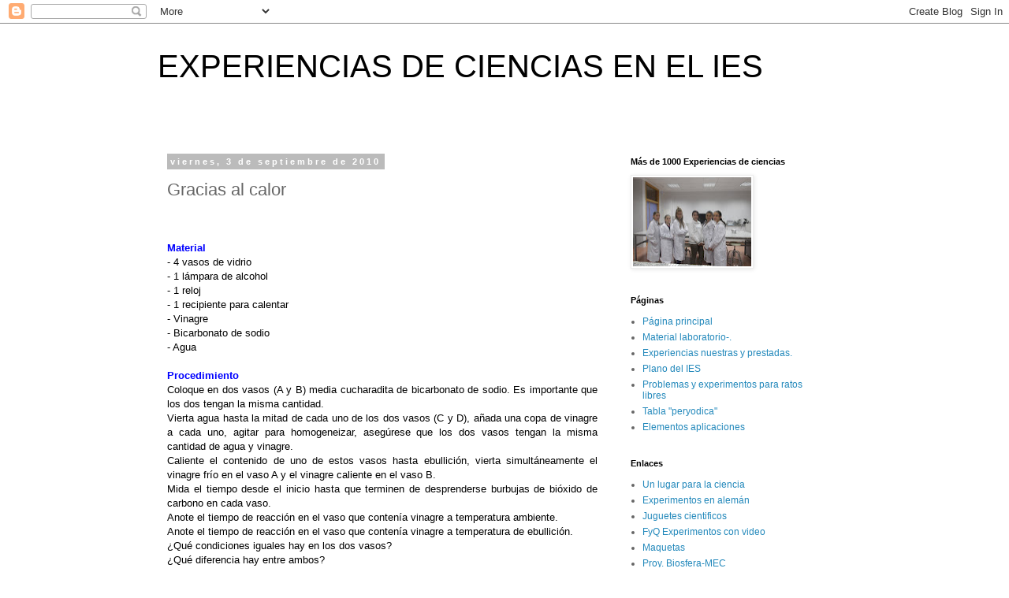

--- FILE ---
content_type: text/html; charset=UTF-8
request_url: http://cienciaslacoma.blogspot.com/2010/09/gracias-al-calor.html
body_size: 17679
content:
<!DOCTYPE html>
<html class='v2' dir='ltr' lang='es'>
<head>
<link href='https://www.blogger.com/static/v1/widgets/4128112664-css_bundle_v2.css' rel='stylesheet' type='text/css'/>
<meta content='width=1100' name='viewport'/>
<meta content='text/html; charset=UTF-8' http-equiv='Content-Type'/>
<meta content='blogger' name='generator'/>
<link href='http://cienciaslacoma.blogspot.com/favicon.ico' rel='icon' type='image/x-icon'/>
<link href='http://cienciaslacoma.blogspot.com/2010/09/gracias-al-calor.html' rel='canonical'/>
<link rel="alternate" type="application/atom+xml" title="EXPERIENCIAS DE CIENCIAS EN EL IES  - Atom" href="http://cienciaslacoma.blogspot.com/feeds/posts/default" />
<link rel="alternate" type="application/rss+xml" title="EXPERIENCIAS DE CIENCIAS EN EL IES  - RSS" href="http://cienciaslacoma.blogspot.com/feeds/posts/default?alt=rss" />
<link rel="service.post" type="application/atom+xml" title="EXPERIENCIAS DE CIENCIAS EN EL IES  - Atom" href="https://www.blogger.com/feeds/8667969042252212306/posts/default" />

<link rel="alternate" type="application/atom+xml" title="EXPERIENCIAS DE CIENCIAS EN EL IES  - Atom" href="http://cienciaslacoma.blogspot.com/feeds/1855659624942685573/comments/default" />
<!--Can't find substitution for tag [blog.ieCssRetrofitLinks]-->
<meta content='http://cienciaslacoma.blogspot.com/2010/09/gracias-al-calor.html' property='og:url'/>
<meta content='Gracias al calor' property='og:title'/>
<meta content=' Material - 4 vasos de vidrio - 1 lámpara de alcohol - 1 reloj - 1 recipiente para calentar - Vinagre - Bicarbonato de sodio - Agua   Proced...' property='og:description'/>
<title>EXPERIENCIAS DE CIENCIAS EN EL IES : Gracias al calor</title>
<style id='page-skin-1' type='text/css'><!--
/*
-----------------------------------------------
Blogger Template Style
Name:     Simple
Designer: Blogger
URL:      www.blogger.com
----------------------------------------------- */
/* Content
----------------------------------------------- */
body {
font: normal normal 12px 'Trebuchet MS', Trebuchet, Verdana, sans-serif;
color: #666666;
background: #ffffff none repeat scroll top left;
padding: 0 0 0 0;
}
html body .region-inner {
min-width: 0;
max-width: 100%;
width: auto;
}
h2 {
font-size: 22px;
}
a:link {
text-decoration:none;
color: #2288bb;
}
a:visited {
text-decoration:none;
color: #888888;
}
a:hover {
text-decoration:underline;
color: #33aaff;
}
.body-fauxcolumn-outer .fauxcolumn-inner {
background: transparent none repeat scroll top left;
_background-image: none;
}
.body-fauxcolumn-outer .cap-top {
position: absolute;
z-index: 1;
height: 400px;
width: 100%;
}
.body-fauxcolumn-outer .cap-top .cap-left {
width: 100%;
background: transparent none repeat-x scroll top left;
_background-image: none;
}
.content-outer {
-moz-box-shadow: 0 0 0 rgba(0, 0, 0, .15);
-webkit-box-shadow: 0 0 0 rgba(0, 0, 0, .15);
-goog-ms-box-shadow: 0 0 0 #333333;
box-shadow: 0 0 0 rgba(0, 0, 0, .15);
margin-bottom: 1px;
}
.content-inner {
padding: 10px 40px;
}
.content-inner {
background-color: #ffffff;
}
/* Header
----------------------------------------------- */
.header-outer {
background: transparent none repeat-x scroll 0 -400px;
_background-image: none;
}
.Header h1 {
font: normal normal 40px 'Trebuchet MS',Trebuchet,Verdana,sans-serif;
color: #000000;
text-shadow: 0 0 0 rgba(0, 0, 0, .2);
}
.Header h1 a {
color: #000000;
}
.Header .description {
font-size: 18px;
color: #000000;
}
.header-inner .Header .titlewrapper {
padding: 22px 0;
}
.header-inner .Header .descriptionwrapper {
padding: 0 0;
}
/* Tabs
----------------------------------------------- */
.tabs-inner .section:first-child {
border-top: 0 solid #dddddd;
}
.tabs-inner .section:first-child ul {
margin-top: -1px;
border-top: 1px solid #dddddd;
border-left: 1px solid #dddddd;
border-right: 1px solid #dddddd;
}
.tabs-inner .widget ul {
background: transparent none repeat-x scroll 0 -800px;
_background-image: none;
border-bottom: 1px solid #dddddd;
margin-top: 0;
margin-left: -30px;
margin-right: -30px;
}
.tabs-inner .widget li a {
display: inline-block;
padding: .6em 1em;
font: normal normal 12px 'Trebuchet MS', Trebuchet, Verdana, sans-serif;
color: #000000;
border-left: 1px solid #ffffff;
border-right: 1px solid #dddddd;
}
.tabs-inner .widget li:first-child a {
border-left: none;
}
.tabs-inner .widget li.selected a, .tabs-inner .widget li a:hover {
color: #000000;
background-color: #eeeeee;
text-decoration: none;
}
/* Columns
----------------------------------------------- */
.main-outer {
border-top: 0 solid transparent;
}
.fauxcolumn-left-outer .fauxcolumn-inner {
border-right: 1px solid transparent;
}
.fauxcolumn-right-outer .fauxcolumn-inner {
border-left: 1px solid transparent;
}
/* Headings
----------------------------------------------- */
div.widget > h2,
div.widget h2.title {
margin: 0 0 1em 0;
font: normal bold 11px 'Trebuchet MS',Trebuchet,Verdana,sans-serif;
color: #000000;
}
/* Widgets
----------------------------------------------- */
.widget .zippy {
color: #999999;
text-shadow: 2px 2px 1px rgba(0, 0, 0, .1);
}
.widget .popular-posts ul {
list-style: none;
}
/* Posts
----------------------------------------------- */
h2.date-header {
font: normal bold 11px Arial, Tahoma, Helvetica, FreeSans, sans-serif;
}
.date-header span {
background-color: #bbbbbb;
color: #ffffff;
padding: 0.4em;
letter-spacing: 3px;
margin: inherit;
}
.main-inner {
padding-top: 35px;
padding-bottom: 65px;
}
.main-inner .column-center-inner {
padding: 0 0;
}
.main-inner .column-center-inner .section {
margin: 0 1em;
}
.post {
margin: 0 0 45px 0;
}
h3.post-title, .comments h4 {
font: normal normal 22px 'Trebuchet MS',Trebuchet,Verdana,sans-serif;
margin: .75em 0 0;
}
.post-body {
font-size: 110%;
line-height: 1.4;
position: relative;
}
.post-body img, .post-body .tr-caption-container, .Profile img, .Image img,
.BlogList .item-thumbnail img {
padding: 2px;
background: #ffffff;
border: 1px solid #eeeeee;
-moz-box-shadow: 1px 1px 5px rgba(0, 0, 0, .1);
-webkit-box-shadow: 1px 1px 5px rgba(0, 0, 0, .1);
box-shadow: 1px 1px 5px rgba(0, 0, 0, .1);
}
.post-body img, .post-body .tr-caption-container {
padding: 5px;
}
.post-body .tr-caption-container {
color: #666666;
}
.post-body .tr-caption-container img {
padding: 0;
background: transparent;
border: none;
-moz-box-shadow: 0 0 0 rgba(0, 0, 0, .1);
-webkit-box-shadow: 0 0 0 rgba(0, 0, 0, .1);
box-shadow: 0 0 0 rgba(0, 0, 0, .1);
}
.post-header {
margin: 0 0 1.5em;
line-height: 1.6;
font-size: 90%;
}
.post-footer {
margin: 20px -2px 0;
padding: 5px 10px;
color: #666666;
background-color: #eeeeee;
border-bottom: 1px solid #eeeeee;
line-height: 1.6;
font-size: 90%;
}
#comments .comment-author {
padding-top: 1.5em;
border-top: 1px solid transparent;
background-position: 0 1.5em;
}
#comments .comment-author:first-child {
padding-top: 0;
border-top: none;
}
.avatar-image-container {
margin: .2em 0 0;
}
#comments .avatar-image-container img {
border: 1px solid #eeeeee;
}
/* Comments
----------------------------------------------- */
.comments .comments-content .icon.blog-author {
background-repeat: no-repeat;
background-image: url([data-uri]);
}
.comments .comments-content .loadmore a {
border-top: 1px solid #999999;
border-bottom: 1px solid #999999;
}
.comments .comment-thread.inline-thread {
background-color: #eeeeee;
}
.comments .continue {
border-top: 2px solid #999999;
}
/* Accents
---------------------------------------------- */
.section-columns td.columns-cell {
border-left: 1px solid transparent;
}
.blog-pager {
background: transparent url(//www.blogblog.com/1kt/simple/paging_dot.png) repeat-x scroll top center;
}
.blog-pager-older-link, .home-link,
.blog-pager-newer-link {
background-color: #ffffff;
padding: 5px;
}
.footer-outer {
border-top: 1px dashed #bbbbbb;
}
/* Mobile
----------------------------------------------- */
body.mobile  {
background-size: auto;
}
.mobile .body-fauxcolumn-outer {
background: transparent none repeat scroll top left;
}
.mobile .body-fauxcolumn-outer .cap-top {
background-size: 100% auto;
}
.mobile .content-outer {
-webkit-box-shadow: 0 0 3px rgba(0, 0, 0, .15);
box-shadow: 0 0 3px rgba(0, 0, 0, .15);
}
.mobile .tabs-inner .widget ul {
margin-left: 0;
margin-right: 0;
}
.mobile .post {
margin: 0;
}
.mobile .main-inner .column-center-inner .section {
margin: 0;
}
.mobile .date-header span {
padding: 0.1em 10px;
margin: 0 -10px;
}
.mobile h3.post-title {
margin: 0;
}
.mobile .blog-pager {
background: transparent none no-repeat scroll top center;
}
.mobile .footer-outer {
border-top: none;
}
.mobile .main-inner, .mobile .footer-inner {
background-color: #ffffff;
}
.mobile-index-contents {
color: #666666;
}
.mobile-link-button {
background-color: #2288bb;
}
.mobile-link-button a:link, .mobile-link-button a:visited {
color: #ffffff;
}
.mobile .tabs-inner .section:first-child {
border-top: none;
}
.mobile .tabs-inner .PageList .widget-content {
background-color: #eeeeee;
color: #000000;
border-top: 1px solid #dddddd;
border-bottom: 1px solid #dddddd;
}
.mobile .tabs-inner .PageList .widget-content .pagelist-arrow {
border-left: 1px solid #dddddd;
}

--></style>
<style id='template-skin-1' type='text/css'><!--
body {
min-width: 960px;
}
.content-outer, .content-fauxcolumn-outer, .region-inner {
min-width: 960px;
max-width: 960px;
_width: 960px;
}
.main-inner .columns {
padding-left: 0;
padding-right: 310px;
}
.main-inner .fauxcolumn-center-outer {
left: 0;
right: 310px;
/* IE6 does not respect left and right together */
_width: expression(this.parentNode.offsetWidth -
parseInt("0") -
parseInt("310px") + 'px');
}
.main-inner .fauxcolumn-left-outer {
width: 0;
}
.main-inner .fauxcolumn-right-outer {
width: 310px;
}
.main-inner .column-left-outer {
width: 0;
right: 100%;
margin-left: -0;
}
.main-inner .column-right-outer {
width: 310px;
margin-right: -310px;
}
#layout {
min-width: 0;
}
#layout .content-outer {
min-width: 0;
width: 800px;
}
#layout .region-inner {
min-width: 0;
width: auto;
}
body#layout div.add_widget {
padding: 8px;
}
body#layout div.add_widget a {
margin-left: 32px;
}
--></style>
<link href='https://www.blogger.com/dyn-css/authorization.css?targetBlogID=8667969042252212306&amp;zx=faef43fe-91fd-4564-9033-b290628bdfd1' media='none' onload='if(media!=&#39;all&#39;)media=&#39;all&#39;' rel='stylesheet'/><noscript><link href='https://www.blogger.com/dyn-css/authorization.css?targetBlogID=8667969042252212306&amp;zx=faef43fe-91fd-4564-9033-b290628bdfd1' rel='stylesheet'/></noscript>
<meta name='google-adsense-platform-account' content='ca-host-pub-1556223355139109'/>
<meta name='google-adsense-platform-domain' content='blogspot.com'/>

</head>
<body class='loading variant-simplysimple'>
<div class='navbar section' id='navbar' name='Barra de navegación'><div class='widget Navbar' data-version='1' id='Navbar1'><script type="text/javascript">
    function setAttributeOnload(object, attribute, val) {
      if(window.addEventListener) {
        window.addEventListener('load',
          function(){ object[attribute] = val; }, false);
      } else {
        window.attachEvent('onload', function(){ object[attribute] = val; });
      }
    }
  </script>
<div id="navbar-iframe-container"></div>
<script type="text/javascript" src="https://apis.google.com/js/platform.js"></script>
<script type="text/javascript">
      gapi.load("gapi.iframes:gapi.iframes.style.bubble", function() {
        if (gapi.iframes && gapi.iframes.getContext) {
          gapi.iframes.getContext().openChild({
              url: 'https://www.blogger.com/navbar/8667969042252212306?po\x3d1855659624942685573\x26origin\x3dhttp://cienciaslacoma.blogspot.com',
              where: document.getElementById("navbar-iframe-container"),
              id: "navbar-iframe"
          });
        }
      });
    </script><script type="text/javascript">
(function() {
var script = document.createElement('script');
script.type = 'text/javascript';
script.src = '//pagead2.googlesyndication.com/pagead/js/google_top_exp.js';
var head = document.getElementsByTagName('head')[0];
if (head) {
head.appendChild(script);
}})();
</script>
</div></div>
<div class='body-fauxcolumns'>
<div class='fauxcolumn-outer body-fauxcolumn-outer'>
<div class='cap-top'>
<div class='cap-left'></div>
<div class='cap-right'></div>
</div>
<div class='fauxborder-left'>
<div class='fauxborder-right'></div>
<div class='fauxcolumn-inner'>
</div>
</div>
<div class='cap-bottom'>
<div class='cap-left'></div>
<div class='cap-right'></div>
</div>
</div>
</div>
<div class='content'>
<div class='content-fauxcolumns'>
<div class='fauxcolumn-outer content-fauxcolumn-outer'>
<div class='cap-top'>
<div class='cap-left'></div>
<div class='cap-right'></div>
</div>
<div class='fauxborder-left'>
<div class='fauxborder-right'></div>
<div class='fauxcolumn-inner'>
</div>
</div>
<div class='cap-bottom'>
<div class='cap-left'></div>
<div class='cap-right'></div>
</div>
</div>
</div>
<div class='content-outer'>
<div class='content-cap-top cap-top'>
<div class='cap-left'></div>
<div class='cap-right'></div>
</div>
<div class='fauxborder-left content-fauxborder-left'>
<div class='fauxborder-right content-fauxborder-right'></div>
<div class='content-inner'>
<header>
<div class='header-outer'>
<div class='header-cap-top cap-top'>
<div class='cap-left'></div>
<div class='cap-right'></div>
</div>
<div class='fauxborder-left header-fauxborder-left'>
<div class='fauxborder-right header-fauxborder-right'></div>
<div class='region-inner header-inner'>
<div class='header section' id='header' name='Cabecera'><div class='widget Header' data-version='1' id='Header1'>
<div id='header-inner'>
<div class='titlewrapper'>
<h1 class='title'>
<a href='http://cienciaslacoma.blogspot.com/'>
EXPERIENCIAS DE CIENCIAS EN EL IES 
</a>
</h1>
</div>
<div class='descriptionwrapper'>
<p class='description'><span>
</span></p>
</div>
</div>
</div></div>
</div>
</div>
<div class='header-cap-bottom cap-bottom'>
<div class='cap-left'></div>
<div class='cap-right'></div>
</div>
</div>
</header>
<div class='tabs-outer'>
<div class='tabs-cap-top cap-top'>
<div class='cap-left'></div>
<div class='cap-right'></div>
</div>
<div class='fauxborder-left tabs-fauxborder-left'>
<div class='fauxborder-right tabs-fauxborder-right'></div>
<div class='region-inner tabs-inner'>
<div class='tabs no-items section' id='crosscol' name='Multicolumnas'></div>
<div class='tabs no-items section' id='crosscol-overflow' name='Cross-Column 2'></div>
</div>
</div>
<div class='tabs-cap-bottom cap-bottom'>
<div class='cap-left'></div>
<div class='cap-right'></div>
</div>
</div>
<div class='main-outer'>
<div class='main-cap-top cap-top'>
<div class='cap-left'></div>
<div class='cap-right'></div>
</div>
<div class='fauxborder-left main-fauxborder-left'>
<div class='fauxborder-right main-fauxborder-right'></div>
<div class='region-inner main-inner'>
<div class='columns fauxcolumns'>
<div class='fauxcolumn-outer fauxcolumn-center-outer'>
<div class='cap-top'>
<div class='cap-left'></div>
<div class='cap-right'></div>
</div>
<div class='fauxborder-left'>
<div class='fauxborder-right'></div>
<div class='fauxcolumn-inner'>
</div>
</div>
<div class='cap-bottom'>
<div class='cap-left'></div>
<div class='cap-right'></div>
</div>
</div>
<div class='fauxcolumn-outer fauxcolumn-left-outer'>
<div class='cap-top'>
<div class='cap-left'></div>
<div class='cap-right'></div>
</div>
<div class='fauxborder-left'>
<div class='fauxborder-right'></div>
<div class='fauxcolumn-inner'>
</div>
</div>
<div class='cap-bottom'>
<div class='cap-left'></div>
<div class='cap-right'></div>
</div>
</div>
<div class='fauxcolumn-outer fauxcolumn-right-outer'>
<div class='cap-top'>
<div class='cap-left'></div>
<div class='cap-right'></div>
</div>
<div class='fauxborder-left'>
<div class='fauxborder-right'></div>
<div class='fauxcolumn-inner'>
</div>
</div>
<div class='cap-bottom'>
<div class='cap-left'></div>
<div class='cap-right'></div>
</div>
</div>
<!-- corrects IE6 width calculation -->
<div class='columns-inner'>
<div class='column-center-outer'>
<div class='column-center-inner'>
<div class='main section' id='main' name='Principal'><div class='widget Blog' data-version='1' id='Blog1'>
<div class='blog-posts hfeed'>

          <div class="date-outer">
        
<h2 class='date-header'><span>viernes, 3 de septiembre de 2010</span></h2>

          <div class="date-posts">
        
<div class='post-outer'>
<div class='post hentry uncustomized-post-template' itemprop='blogPost' itemscope='itemscope' itemtype='http://schema.org/BlogPosting'>
<meta content='8667969042252212306' itemprop='blogId'/>
<meta content='1855659624942685573' itemprop='postId'/>
<a name='1855659624942685573'></a>
<h3 class='post-title entry-title' itemprop='name'>
Gracias al calor
</h3>
<div class='post-header'>
<div class='post-header-line-1'></div>
</div>
<div class='post-body entry-content' id='post-body-1855659624942685573' itemprop='description articleBody'>
<h1 align="center" style="text-align: center;"><span class="Apple-style-span" style="font-family: 'FKGKLB+Tahoma', sans-serif; font-size: medium;"><span class="Apple-style-span" style="font-size: 15px; font-weight: normal; line-height: 17px;"><br />
</span></span></h1><div class="MsoNormal" style="text-align: justify;"><b><span style="color: blue; font-family: 'FKGKLB+Tahoma', sans-serif;">Material</span></b></div><div class="MsoNormal" style="text-align: justify;"><span style="color: black;">- 4 vasos de vidrio <o:p></o:p></span></div><div class="MsoNormal" style="text-align: justify;"><span style="color: black;">- 1 lámpara de alcohol <o:p></o:p></span></div><div class="MsoNormal" style="text-align: justify;"><span style="color: black;">- 1 reloj <o:p></o:p></span></div><div class="MsoNormal" style="text-align: justify;"><span style="color: black;">- 1 recipiente para calentar <o:p></o:p></span></div><div class="MsoNormal" style="text-align: justify;"><span style="color: black;">- Vinagre <o:p></o:p></span></div><div class="MsoNormal" style="text-align: justify;"><span style="color: black;">- Bicarbonato de sodio <o:p></o:p></span></div><div class="MsoNormal" style="text-align: justify;"><span style="color: black;">- Agua <o:p></o:p></span><br />
<span style="color: black;"><br />
</span></div><div class="MsoNormal" style="text-align: justify;"><b><span style="color: blue; font-family: 'FKGKLB+Tahoma', sans-serif;">Procedimiento</span></b></div><div class="MsoNormal" style="text-align: justify;"><span style="color: black;">Coloque en dos vasos (A y B) media cucharadita de bicarbonato de sodio. Es importante que los dos tengan la misma cantidad. <o:p></o:p></span></div><div class="MsoNormal" style="text-align: justify;"><span style="color: black;">Vierta agua hasta la mitad de cada uno de los dos vasos (C y D), añada una copa de vinagre a cada uno, agitar para homogeneizar, asegúrese que los dos vasos tengan la misma cantidad de agua y vinagre. <o:p></o:p></span></div><div class="MsoNormal" style="text-align: justify;"><span style="color: black;">Caliente el contenido de uno de estos vasos hasta ebullición, vierta simultáneamente el vinagre frío en el vaso A y el vinagre caliente en el vaso B. <o:p></o:p></span></div><div class="MsoNormal" style="text-align: justify;"><span style="color: black;">Mida el tiempo desde el inicio hasta que terminen de desprenderse burbujas de bióxido de carbono en cada vaso. <o:p></o:p></span></div><div class="MsoNormal" style="text-align: justify;"><span style="color: black;">Anote el tiempo de reacción en el vaso que contenía vinagre a temperatura ambiente. <o:p></o:p></span></div><div class="MsoNormal" style="text-align: justify;"><span style="color: black;">Anote el tiempo de reacción en el vaso que contenía vinagre a temperatura de ebullición. <o:p></o:p></span></div><div class="MsoNormal" style="text-align: justify;"><span style="color: black;">&#191;Qué condiciones iguales hay en los dos vasos? <o:p></o:p></span></div><div class="MsoNormal" style="text-align: justify;"><span style="color: black;">&#191;Qué diferencia hay entre ambos? <o:p></o:p></span></div><div class="MsoNormal" style="text-align: justify;"><b><span style="color: blue; font-family: 'FKGKLB+Tahoma', sans-serif;"><br />
</span></b><br />
<b><span style="color: blue; font-family: 'FKGKLB+Tahoma', sans-serif;">Explicación</span></b></div><div class="MsoNormal" style="text-align: justify;"><span style="color: black;">Al calentar una sustancia, aumentamos su temperatura permitiendo el aumento de energía de movimiento y hay mayor número de choques entre las moléculas produciendo una reacción química. <o:p></o:p></span></div><div class="MsoNormal" style="text-align: justify;"><span style="color: black;">Si por el contrario baja la temperatura las moléculas se mueve lentamente y la probabilidad de choque disminuye por lo que la reacción se vuelve más lenta. Por eso los alimentos tardan más tiempo en descomponerse cuando están en el refrigerador. <o:p></o:p></span></div><div class="MsoNormal" style="text-align: justify;"><span style="color: black;">Por lo tanto a mayor temperatura la velocidad de reacción es mayor, a menor temperatura la velocidad de reacción es menor.&nbsp;<o:p></o:p></span></div>
<div style='clear: both;'></div>
</div>
<div class='post-footer'>
<div class='post-footer-line post-footer-line-1'>
<span class='post-author vcard'>
Publicado por
<span class='fn' itemprop='author' itemscope='itemscope' itemtype='http://schema.org/Person'>
<span itemprop='name'>María</span>
</span>
</span>
<span class='post-timestamp'>
en
<meta content='http://cienciaslacoma.blogspot.com/2010/09/gracias-al-calor.html' itemprop='url'/>
<a class='timestamp-link' href='http://cienciaslacoma.blogspot.com/2010/09/gracias-al-calor.html' rel='bookmark' title='permanent link'><abbr class='published' itemprop='datePublished' title='2010-09-03T12:59:00-07:00'>12:59</abbr></a>
</span>
<span class='post-comment-link'>
</span>
<span class='post-icons'>
<span class='item-control blog-admin pid-2009927358'>
<a href='https://www.blogger.com/post-edit.g?blogID=8667969042252212306&postID=1855659624942685573&from=pencil' title='Editar entrada'>
<img alt='' class='icon-action' height='18' src='https://resources.blogblog.com/img/icon18_edit_allbkg.gif' width='18'/>
</a>
</span>
</span>
<div class='post-share-buttons goog-inline-block'>
</div>
</div>
<div class='post-footer-line post-footer-line-2'>
<span class='post-labels'>
Etiquetas:
<a href='http://cienciaslacoma.blogspot.com/search/label/%C3%81cidos%20Bases' rel='tag'>Ácidos Bases</a>,
<a href='http://cienciaslacoma.blogspot.com/search/label/Reacciones%20velocidad' rel='tag'>Reacciones velocidad</a>
</span>
</div>
<div class='post-footer-line post-footer-line-3'>
<span class='post-location'>
</span>
</div>
</div>
</div>
<div class='comments' id='comments'>
<a name='comments'></a>
</div>
</div>

        </div></div>
      
</div>
<div class='blog-pager' id='blog-pager'>
<span id='blog-pager-newer-link'>
<a class='blog-pager-newer-link' href='http://cienciaslacoma.blogspot.com/2010/09/exceso-de-velocidad.html' id='Blog1_blog-pager-newer-link' title='Entrada más reciente'>Entrada más reciente</a>
</span>
<span id='blog-pager-older-link'>
<a class='blog-pager-older-link' href='http://cienciaslacoma.blogspot.com/2010/09/el-burbujeo.html' id='Blog1_blog-pager-older-link' title='Entrada antigua'>Entrada antigua</a>
</span>
<a class='home-link' href='http://cienciaslacoma.blogspot.com/'>Inicio</a>
</div>
<div class='clear'></div>
<div class='post-feeds'>
</div>
</div></div>
</div>
</div>
<div class='column-left-outer'>
<div class='column-left-inner'>
<aside>
</aside>
</div>
</div>
<div class='column-right-outer'>
<div class='column-right-inner'>
<aside>
<div class='sidebar section' id='sidebar-right-1'><div class='widget Image' data-version='1' id='Image1'>
<h2>Más de 1000 Experiencias de ciencias</h2>
<div class='widget-content'>
<img alt='Más de 1000 Experiencias de ciencias' height='113' id='Image1_img' src='https://blogger.googleusercontent.com/img/b/R29vZ2xl/AVvXsEhVkqHS4h-4dKGZYDcDNRKPmHv6y7PK-quHl5tp3o5rJnvanKSHF6QGILX6oigxRpea-mtLoRHeQSRapUrWWhPM-8fg8YUTJ89Oku4noXozhWbTDZC9zcRW1-gUv_zoRrLATNLKtDpdtiit/s150/dscf1673.jpg' width='150'/>
<br/>
</div>
<div class='clear'></div>
</div><div class='widget PageList' data-version='1' id='PageList1'>
<h2>Páginas</h2>
<div class='widget-content'>
<ul>
<li>
<a href='http://cienciaslacoma.blogspot.com/'>Página principal</a>
</li>
<li>
<a href='http://cienciaslacoma.blogspot.com/p/material-laboratorio.html'>Material laboratorio-.</a>
</li>
<li>
<a href='http://cienciaslacoma.blogspot.com/p/experiencias-nuestras-y-prestadas.html'>Experiencias nuestras y prestadas.</a>
</li>
<li>
<a href='http://cienciaslacoma.blogspot.com/p/blog-page.html'>Plano del IES</a>
</li>
<li>
<a href='http://cienciaslacoma.blogspot.com/p/problemas-y-experimentos-para-ratos.html'>Problemas y experimentos para ratos libres</a>
</li>
<li>
<a href='http://cienciaslacoma.blogspot.com/p/blog-page_30.html'>Tabla &quot;peryodica&quot;</a>
</li>
<li>
<a href='http://cienciaslacoma.blogspot.com/p/aplicaciones-practicas-de-los-elementos.html'>Elementos aplicaciones</a>
</li>
</ul>
<div class='clear'></div>
</div>
</div><div class='widget LinkList' data-version='1' id='LinkList1'>
<h2>Enlaces</h2>
<div class='widget-content'>
<ul>
<li><a href='http://www.madrimasd.org/cienciaysociedad/mediateca/default.asp?videoID=1246&reproducir=si'>Un lugar para la ciencia</a></li>
<li><a href='http://www.haus-der-kleinen-forscher.de/de/forschen/praxisideen-experimente/'>Experimentos en alemán</a></li>
<li><a href='http://lacienciaesdivertida.blogspot.com/'>Juguetes cientificos</a></li>
<li><a href='http://www.youtube.com/user/fqmanuel'>FyQ Experimentos con video</a></li>
<li><a href='http://tumaquetaescolar.blogspot.com/search?updated-max=2010-03-07T22%3A27%3A00-08%3A00&max-results=11http://'>Maquetas</a></li>
<li><a href='http://www.educarm.es/cnice/biosfera/datos/profesor/unidades.htm'>Proy. Biosfera-MEC</a></li>
<li><a href='http://centros5.pntic.mec.es/ies.victoria.kent/Rincon-C/Practica/practica2.html'>Rincón de los experimentos</a></li>
<li><a href='http://www.lenntech.es/periodica/tabla-periodica.htm'>Tabla periódica interactiva</a></li>
<li><a href='http://es.metric-conversions.org/cgi-bin/util/convert.cgi'>Conversiones métricas</a></li>
<li><a href='http://www.sciencetoymaker.org/'>Experimentos scienciemarker</a></li>
<li><a href='http://webdelprofesor.ula.ve/ciencias/labdemfi/fluidos/html/fluidos.html'>Experimentos LABDEMFI</a></li>
<li><a href='http://www.portaleureka.com/content/blogcategory/120/50/lang,es/'>Portal Eureka</a></li>
<li><a href='http://es.metric-conversions.org/cgi-bin/util/convert.cgihttp://'>Conversiones métricas</a></li>
<li><a href='http://es.kiteplans.org/cat_1/sub_10/'>Planos de cometas</a></li>
<li><a href='http://www.iesabastos.org/archivos/daniel_tomas/laboratorio/Indice%20laboratorio.htm'>Practicas de laboratorio en IES Abastos</a></li>
<li><a href='http://proyectoazul.com/category/ciencias-y-proyectos-para-ninos/'>Experimentos Proyecto azul</a></li>
</ul>
<div class='clear'></div>
</div>
</div><div class='widget Label' data-version='1' id='Label1'>
<h2>Etiquetas</h2>
<div class='widget-content list-label-widget-content'>
<ul>
<li>
<a dir='ltr' href='http://cienciaslacoma.blogspot.com/search/label/3%C2%AA%20Ley%20de%20Newton'>3ª Ley de Newton</a>
<span dir='ltr'>(2)</span>
</li>
<li>
<a dir='ltr' href='http://cienciaslacoma.blogspot.com/search/label/%C3%81cidos%20Bases'>Ácidos Bases</a>
<span dir='ltr'>(23)</span>
</li>
<li>
<a dir='ltr' href='http://cienciaslacoma.blogspot.com/search/label/Aerodin%C3%A1mica'>Aerodinámica</a>
<span dir='ltr'>(16)</span>
</li>
<li>
<a dir='ltr' href='http://cienciaslacoma.blogspot.com/search/label/Agentes%20oxidantes'>Agentes oxidantes</a>
<span dir='ltr'>(1)</span>
</li>
<li>
<a dir='ltr' href='http://cienciaslacoma.blogspot.com/search/label/Agua%20oxigenada'>Agua oxigenada</a>
<span dir='ltr'>(1)</span>
</li>
<li>
<a dir='ltr' href='http://cienciaslacoma.blogspot.com/search/label/aire'>aire</a>
<span dir='ltr'>(16)</span>
</li>
<li>
<a dir='ltr' href='http://cienciaslacoma.blogspot.com/search/label/Alcalinos'>Alcalinos</a>
<span dir='ltr'>(1)</span>
</li>
<li>
<a dir='ltr' href='http://cienciaslacoma.blogspot.com/search/label/Alimentaci%C3%B3n'>Alimentación</a>
<span dir='ltr'>(2)</span>
</li>
<li>
<a dir='ltr' href='http://cienciaslacoma.blogspot.com/search/label/Almid%C3%B3n'>Almidón</a>
<span dir='ltr'>(8)</span>
</li>
<li>
<a dir='ltr' href='http://cienciaslacoma.blogspot.com/search/label/Aluminio'>Aluminio</a>
<span dir='ltr'>(1)</span>
</li>
<li>
<a dir='ltr' href='http://cienciaslacoma.blogspot.com/search/label/Anfibios'>Anfibios</a>
<span dir='ltr'>(1)</span>
</li>
<li>
<a dir='ltr' href='http://cienciaslacoma.blogspot.com/search/label/Aparatos'>Aparatos</a>
<span dir='ltr'>(22)</span>
</li>
<li>
<a dir='ltr' href='http://cienciaslacoma.blogspot.com/search/label/Aparatos%20Calor%20y%20T%C2%AA'>Aparatos Calor y Tª</a>
<span dir='ltr'>(6)</span>
</li>
<li>
<a dir='ltr' href='http://cienciaslacoma.blogspot.com/search/label/Aparatos%20Electricidad'>Aparatos Electricidad</a>
<span dir='ltr'>(1)</span>
</li>
<li>
<a dir='ltr' href='http://cienciaslacoma.blogspot.com/search/label/Aparatos%20Electrost%C3%A1tica'>Aparatos Electrostática</a>
<span dir='ltr'>(1)</span>
</li>
<li>
<a dir='ltr' href='http://cienciaslacoma.blogspot.com/search/label/Aparatos%20magnetismo'>Aparatos magnetismo</a>
<span dir='ltr'>(1)</span>
</li>
<li>
<a dir='ltr' href='http://cienciaslacoma.blogspot.com/search/label/Aparatos%20%C3%B3pticos'>Aparatos ópticos</a>
<span dir='ltr'>(5)</span>
</li>
<li>
<a dir='ltr' href='http://cienciaslacoma.blogspot.com/search/label/Aparatos%20Presi%C3%B3n'>Aparatos Presión</a>
<span dir='ltr'>(3)</span>
</li>
<li>
<a dir='ltr' href='http://cienciaslacoma.blogspot.com/search/label/Aplicaciones%20pr%C3%A1cticas'>Aplicaciones prácticas</a>
<span dir='ltr'>(1)</span>
</li>
<li>
<a dir='ltr' href='http://cienciaslacoma.blogspot.com/search/label/Astronom%C3%ADa'>Astronomía</a>
<span dir='ltr'>(8)</span>
</li>
<li>
<a dir='ltr' href='http://cienciaslacoma.blogspot.com/search/label/%C3%81tomos%20y%20mol%C3%A9culas'>Átomos y moléculas</a>
<span dir='ltr'>(6)</span>
</li>
<li>
<a dir='ltr' href='http://cienciaslacoma.blogspot.com/search/label/Aves'>Aves</a>
<span dir='ltr'>(1)</span>
</li>
<li>
<a dir='ltr' href='http://cienciaslacoma.blogspot.com/search/label/Bacterias'>Bacterias</a>
<span dir='ltr'>(2)</span>
</li>
<li>
<a dir='ltr' href='http://cienciaslacoma.blogspot.com/search/label/Biodiversidad'>Biodiversidad</a>
<span dir='ltr'>(1)</span>
</li>
<li>
<a dir='ltr' href='http://cienciaslacoma.blogspot.com/search/label/Bombas'>Bombas</a>
<span dir='ltr'>(5)</span>
</li>
<li>
<a dir='ltr' href='http://cienciaslacoma.blogspot.com/search/label/Calor%20y%20temperatura'>Calor y temperatura</a>
<span dir='ltr'>(22)</span>
</li>
<li>
<a dir='ltr' href='http://cienciaslacoma.blogspot.com/search/label/Cambios%20de%20estado'>Cambios de estado</a>
<span dir='ltr'>(11)</span>
</li>
<li>
<a dir='ltr' href='http://cienciaslacoma.blogspot.com/search/label/Capilaridad'>Capilaridad</a>
<span dir='ltr'>(11)</span>
</li>
<li>
<a dir='ltr' href='http://cienciaslacoma.blogspot.com/search/label/Catalizadores'>Catalizadores</a>
<span dir='ltr'>(1)</span>
</li>
<li>
<a dir='ltr' href='http://cienciaslacoma.blogspot.com/search/label/C%C3%A9lula'>Célula</a>
<span dir='ltr'>(6)</span>
</li>
<li>
<a dir='ltr' href='http://cienciaslacoma.blogspot.com/search/label/ciencia%20en%20la%20cocina'>ciencia en la cocina</a>
<span dir='ltr'>(5)</span>
</li>
<li>
<a dir='ltr' href='http://cienciaslacoma.blogspot.com/search/label/Circuitos%20el%C3%A9ctricos'>Circuitos eléctricos</a>
<span dir='ltr'>(2)</span>
</li>
<li>
<a dir='ltr' href='http://cienciaslacoma.blogspot.com/search/label/Cohete'>Cohete</a>
<span dir='ltr'>(1)</span>
</li>
<li>
<a dir='ltr' href='http://cienciaslacoma.blogspot.com/search/label/Coloides'>Coloides</a>
<span dir='ltr'>(1)</span>
</li>
<li>
<a dir='ltr' href='http://cienciaslacoma.blogspot.com/search/label/Colorantes'>Colorantes</a>
<span dir='ltr'>(3)</span>
</li>
<li>
<a dir='ltr' href='http://cienciaslacoma.blogspot.com/search/label/Combusti%C3%B3n'>Combustión</a>
<span dir='ltr'>(8)</span>
</li>
<li>
<a dir='ltr' href='http://cienciaslacoma.blogspot.com/search/label/Cometa'>Cometa</a>
<span dir='ltr'>(12)</span>
</li>
<li>
<a dir='ltr' href='http://cienciaslacoma.blogspot.com/search/label/Condensaci%C3%B3n'>Condensación</a>
<span dir='ltr'>(1)</span>
</li>
<li>
<a dir='ltr' href='http://cienciaslacoma.blogspot.com/search/label/Conductor-aislantes'>Conductor-aislantes</a>
<span dir='ltr'>(9)</span>
</li>
<li>
<a dir='ltr' href='http://cienciaslacoma.blogspot.com/search/label/Contaminaci%C3%B3n'>Contaminación</a>
<span dir='ltr'>(1)</span>
</li>
<li>
<a dir='ltr' href='http://cienciaslacoma.blogspot.com/search/label/Contracci%C3%B3n%20y%20dilataci%C3%B3n'>Contracción y dilatación</a>
<span dir='ltr'>(12)</span>
</li>
<li>
<a dir='ltr' href='http://cienciaslacoma.blogspot.com/search/label/Convecci%C3%B3n'>Convección</a>
<span dir='ltr'>(9)</span>
</li>
<li>
<a dir='ltr' href='http://cienciaslacoma.blogspot.com/search/label/Corriente%20el%C3%A9ctrica'>Corriente eléctrica</a>
<span dir='ltr'>(1)</span>
</li>
<li>
<a dir='ltr' href='http://cienciaslacoma.blogspot.com/search/label/Cristalizaci%C3%B3n'>Cristalización</a>
<span dir='ltr'>(2)</span>
</li>
<li>
<a dir='ltr' href='http://cienciaslacoma.blogspot.com/search/label/Cromatograf%C3%ADa'>Cromatografía</a>
<span dir='ltr'>(5)</span>
</li>
<li>
<a dir='ltr' href='http://cienciaslacoma.blogspot.com/search/label/Cuerpo%20humano'>Cuerpo humano</a>
<span dir='ltr'>(15)</span>
</li>
<li>
<a dir='ltr' href='http://cienciaslacoma.blogspot.com/search/label/Curiosidades'>Curiosidades</a>
<span dir='ltr'>(11)</span>
</li>
<li>
<a dir='ltr' href='http://cienciaslacoma.blogspot.com/search/label/Decantaci%C3%B3n'>Decantación</a>
<span dir='ltr'>(5)</span>
</li>
<li>
<a dir='ltr' href='http://cienciaslacoma.blogspot.com/search/label/Deformaci%C3%B3n'>Deformación</a>
<span dir='ltr'>(1)</span>
</li>
<li>
<a dir='ltr' href='http://cienciaslacoma.blogspot.com/search/label/Densidad'>Densidad</a>
<span dir='ltr'>(2)</span>
</li>
<li>
<a dir='ltr' href='http://cienciaslacoma.blogspot.com/search/label/Diamagnetismo'>Diamagnetismo</a>
<span dir='ltr'>(1)</span>
</li>
<li>
<a dir='ltr' href='http://cienciaslacoma.blogspot.com/search/label/Difusi%C3%B3n'>Difusión</a>
<span dir='ltr'>(1)</span>
</li>
<li>
<a dir='ltr' href='http://cienciaslacoma.blogspot.com/search/label/Disco%20de%20Newton%20y%20otros'>Disco de Newton y otros</a>
<span dir='ltr'>(3)</span>
</li>
<li>
<a dir='ltr' href='http://cienciaslacoma.blogspot.com/search/label/Disecci%C3%B3n'>Disección</a>
<span dir='ltr'>(3)</span>
</li>
<li>
<a dir='ltr' href='http://cienciaslacoma.blogspot.com/search/label/Disoluci%C3%B3n'>Disolución</a>
<span dir='ltr'>(3)</span>
</li>
<li>
<a dir='ltr' href='http://cienciaslacoma.blogspot.com/search/label/Disolventes'>Disolventes</a>
<span dir='ltr'>(1)</span>
</li>
<li>
<a dir='ltr' href='http://cienciaslacoma.blogspot.com/search/label/Ed.%20para%20la%20salud'>Ed. para la salud</a>
<span dir='ltr'>(2)</span>
</li>
<li>
<a dir='ltr' href='http://cienciaslacoma.blogspot.com/search/label/Efecto%20invernadero'>Efecto invernadero</a>
<span dir='ltr'>(1)</span>
</li>
<li>
<a dir='ltr' href='http://cienciaslacoma.blogspot.com/search/label/Efectos'>Efectos</a>
<span dir='ltr'>(2)</span>
</li>
<li>
<a dir='ltr' href='http://cienciaslacoma.blogspot.com/search/label/Elasticidad'>Elasticidad</a>
<span dir='ltr'>(4)</span>
</li>
<li>
<a dir='ltr' href='http://cienciaslacoma.blogspot.com/search/label/Electricidad'>Electricidad</a>
<span dir='ltr'>(6)</span>
</li>
<li>
<a dir='ltr' href='http://cienciaslacoma.blogspot.com/search/label/Electricidad%20est%C3%A1tica'>Electricidad estática</a>
<span dir='ltr'>(21)</span>
</li>
<li>
<a dir='ltr' href='http://cienciaslacoma.blogspot.com/search/label/Electrolisis'>Electrolisis</a>
<span dir='ltr'>(1)</span>
</li>
<li>
<a dir='ltr' href='http://cienciaslacoma.blogspot.com/search/label/Electromagnetismo'>Electromagnetismo</a>
<span dir='ltr'>(3)</span>
</li>
<li>
<a dir='ltr' href='http://cienciaslacoma.blogspot.com/search/label/Electroqu%C3%ADmica'>Electroquímica</a>
<span dir='ltr'>(1)</span>
</li>
<li>
<a dir='ltr' href='http://cienciaslacoma.blogspot.com/search/label/Energ%C3%ADa%20Cin%C3%A9tica'>Energía Cinética</a>
<span dir='ltr'>(2)</span>
</li>
<li>
<a dir='ltr' href='http://cienciaslacoma.blogspot.com/search/label/Energ%C3%ADa%20e%C3%B3lica'>Energía eólica</a>
<span dir='ltr'>(2)</span>
</li>
<li>
<a dir='ltr' href='http://cienciaslacoma.blogspot.com/search/label/Energ%C3%ADa%20interna%20Tierra'>Energía interna Tierra</a>
<span dir='ltr'>(3)</span>
</li>
<li>
<a dir='ltr' href='http://cienciaslacoma.blogspot.com/search/label/Energ%C3%ADa%20mec%C3%A1nica'>Energía mecánica</a>
<span dir='ltr'>(1)</span>
</li>
<li>
<a dir='ltr' href='http://cienciaslacoma.blogspot.com/search/label/Energ%C3%ADa%20potencial'>Energía potencial</a>
<span dir='ltr'>(4)</span>
</li>
<li>
<a dir='ltr' href='http://cienciaslacoma.blogspot.com/search/label/Energ%C3%ADa%20solar'>Energía solar</a>
<span dir='ltr'>(4)</span>
</li>
<li>
<a dir='ltr' href='http://cienciaslacoma.blogspot.com/search/label/Equilibrio-centro%20de%20gravedad'>Equilibrio-centro de gravedad</a>
<span dir='ltr'>(17)</span>
</li>
<li>
<a dir='ltr' href='http://cienciaslacoma.blogspot.com/search/label/Estructura%20at%C3%B3mica'>Estructura atómica</a>
<span dir='ltr'>(3)</span>
</li>
<li>
<a dir='ltr' href='http://cienciaslacoma.blogspot.com/search/label/Estructuras'>Estructuras</a>
<span dir='ltr'>(1)</span>
</li>
<li>
<a dir='ltr' href='http://cienciaslacoma.blogspot.com/search/label/Exp.%20con%20espejos'>Exp. con espejos</a>
<span dir='ltr'>(1)</span>
</li>
<li>
<a dir='ltr' href='http://cienciaslacoma.blogspot.com/search/label/Exp.%20geolog%C3%ADa'>Exp. geología</a>
<span dir='ltr'>(3)</span>
</li>
<li>
<a dir='ltr' href='http://cienciaslacoma.blogspot.com/search/label/Exp.con%20bicarbonato'>Exp.con bicarbonato</a>
<span dir='ltr'>(15)</span>
</li>
<li>
<a dir='ltr' href='http://cienciaslacoma.blogspot.com/search/label/Experim.de%20biolog%C3%ADa'>Experim.de biología</a>
<span dir='ltr'>(9)</span>
</li>
<li>
<a dir='ltr' href='http://cienciaslacoma.blogspot.com/search/label/Experimento%20qu%C3%ADmica'>Experimento química</a>
<span dir='ltr'>(13)</span>
</li>
<li>
<a dir='ltr' href='http://cienciaslacoma.blogspot.com/search/label/Experimentos%20con%20botella'>Experimentos con botella</a>
<span dir='ltr'>(1)</span>
</li>
<li>
<a dir='ltr' href='http://cienciaslacoma.blogspot.com/search/label/Experimentos%20con%20globos'>Experimentos con globos</a>
<span dir='ltr'>(13)</span>
</li>
<li>
<a dir='ltr' href='http://cienciaslacoma.blogspot.com/search/label/Experimentos%20F%C3%ADsica'>Experimentos Física</a>
<span dir='ltr'>(3)</span>
</li>
<li>
<a dir='ltr' href='http://cienciaslacoma.blogspot.com/search/label/Explosiones'>Explosiones</a>
<span dir='ltr'>(6)</span>
</li>
<li>
<a dir='ltr' href='http://cienciaslacoma.blogspot.com/search/label/Filtraci%C3%B3n'>Filtración</a>
<span dir='ltr'>(4)</span>
</li>
<li>
<a dir='ltr' href='http://cienciaslacoma.blogspot.com/search/label/Flu%C3%ADdos'>Fluídos</a>
<span dir='ltr'>(6)</span>
</li>
<li>
<a dir='ltr' href='http://cienciaslacoma.blogspot.com/search/label/fluorescencia'>fluorescencia</a>
<span dir='ltr'>(2)</span>
</li>
<li>
<a dir='ltr' href='http://cienciaslacoma.blogspot.com/search/label/Fotos%C3%ADntesis'>Fotosíntesis</a>
<span dir='ltr'>(3)</span>
</li>
<li>
<a dir='ltr' href='http://cienciaslacoma.blogspot.com/search/label/Fuentes%20luminosas'>Fuentes luminosas</a>
<span dir='ltr'>(4)</span>
</li>
<li>
<a dir='ltr' href='http://cienciaslacoma.blogspot.com/search/label/Fuerza'>Fuerza</a>
<span dir='ltr'>(8)</span>
</li>
<li>
<a dir='ltr' href='http://cienciaslacoma.blogspot.com/search/label/Fuerza%20centr%C3%ADfuga'>Fuerza centrífuga</a>
<span dir='ltr'>(2)</span>
</li>
<li>
<a dir='ltr' href='http://cienciaslacoma.blogspot.com/search/label/Gases'>Gases</a>
<span dir='ltr'>(4)</span>
</li>
<li>
<a dir='ltr' href='http://cienciaslacoma.blogspot.com/search/label/Geolog%C3%ADa'>Geología</a>
<span dir='ltr'>(2)</span>
</li>
<li>
<a dir='ltr' href='http://cienciaslacoma.blogspot.com/search/label/Gl%C3%BAcidos'>Glúcidos</a>
<span dir='ltr'>(1)</span>
</li>
<li>
<a dir='ltr' href='http://cienciaslacoma.blogspot.com/search/label/Gravedad'>Gravedad</a>
<span dir='ltr'>(12)</span>
</li>
<li>
<a dir='ltr' href='http://cienciaslacoma.blogspot.com/search/label/Gusto'>Gusto</a>
<span dir='ltr'>(3)</span>
</li>
<li>
<a dir='ltr' href='http://cienciaslacoma.blogspot.com/search/label/Hidr%C3%B3filas%2Fhidr%C3%B3fobas'>Hidrófilas/hidrófobas</a>
<span dir='ltr'>(1)</span>
</li>
<li>
<a dir='ltr' href='http://cienciaslacoma.blogspot.com/search/label/Hipo%2Fhipert%C3%B3nico'>Hipo/hipertónico</a>
<span dir='ltr'>(1)</span>
</li>
<li>
<a dir='ltr' href='http://cienciaslacoma.blogspot.com/search/label/Ilusiones%20%C3%B3pticas'>Ilusiones ópticas</a>
<span dir='ltr'>(13)</span>
</li>
<li>
<a dir='ltr' href='http://cienciaslacoma.blogspot.com/search/label/Indicador%20Ph'>Indicador Ph</a>
<span dir='ltr'>(11)</span>
</li>
<li>
<a dir='ltr' href='http://cienciaslacoma.blogspot.com/search/label/Inercia'>Inercia</a>
<span dir='ltr'>(8)</span>
</li>
<li>
<a dir='ltr' href='http://cienciaslacoma.blogspot.com/search/label/Infrarojos'>Infrarojos</a>
<span dir='ltr'>(3)</span>
</li>
<li>
<a dir='ltr' href='http://cienciaslacoma.blogspot.com/search/label/Instrumentos%20Sonido'>Instrumentos Sonido</a>
<span dir='ltr'>(2)</span>
</li>
<li>
<a dir='ltr' href='http://cienciaslacoma.blogspot.com/search/label/Invertebrados'>Invertebrados</a>
<span dir='ltr'>(1)</span>
</li>
<li>
<a dir='ltr' href='http://cienciaslacoma.blogspot.com/search/label/i%C3%B3nico%20covalente'>iónico covalente</a>
<span dir='ltr'>(1)</span>
</li>
<li>
<a dir='ltr' href='http://cienciaslacoma.blogspot.com/search/label/Juguetes'>Juguetes</a>
<span dir='ltr'>(3)</span>
</li>
<li>
<a dir='ltr' href='http://cienciaslacoma.blogspot.com/search/label/Lej%C3%ADa'>Lejía</a>
<span dir='ltr'>(3)</span>
</li>
<li>
<a dir='ltr' href='http://cienciaslacoma.blogspot.com/search/label/Lentes'>Lentes</a>
<span dir='ltr'>(3)</span>
</li>
<li>
<a dir='ltr' href='http://cienciaslacoma.blogspot.com/search/label/Leyes%20de%20Newton'>Leyes de Newton</a>
<span dir='ltr'>(4)</span>
</li>
<li>
<a dir='ltr' href='http://cienciaslacoma.blogspot.com/search/label/Lluvia%20%C3%A1cida'>Lluvia ácida</a>
<span dir='ltr'>(1)</span>
</li>
<li>
<a dir='ltr' href='http://cienciaslacoma.blogspot.com/search/label/Luz%20y%20color-%C3%B3ptica'>Luz y color-óptica</a>
<span dir='ltr'>(23)</span>
</li>
<li>
<a dir='ltr' href='http://cienciaslacoma.blogspot.com/search/label/Magnetismo'>Magnetismo</a>
<span dir='ltr'>(34)</span>
</li>
<li>
<a dir='ltr' href='http://cienciaslacoma.blogspot.com/search/label/Manualidades'>Manualidades</a>
<span dir='ltr'>(9)</span>
</li>
<li>
<a dir='ltr' href='http://cienciaslacoma.blogspot.com/search/label/Maquetas'>Maquetas</a>
<span dir='ltr'>(3)</span>
</li>
<li>
<a dir='ltr' href='http://cienciaslacoma.blogspot.com/search/label/M%C3%A1quinas%20simples'>Máquinas simples</a>
<span dir='ltr'>(1)</span>
</li>
<li>
<a dir='ltr' href='http://cienciaslacoma.blogspot.com/search/label/Masa'>Masa</a>
<span dir='ltr'>(1)</span>
</li>
<li>
<a dir='ltr' href='http://cienciaslacoma.blogspot.com/search/label/Medida'>Medida</a>
<span dir='ltr'>(2)</span>
</li>
<li>
<a dir='ltr' href='http://cienciaslacoma.blogspot.com/search/label/Medioambiente'>Medioambiente</a>
<span dir='ltr'>(1)</span>
</li>
<li>
<a dir='ltr' href='http://cienciaslacoma.blogspot.com/search/label/Metales'>Metales</a>
<span dir='ltr'>(3)</span>
</li>
<li>
<a dir='ltr' href='http://cienciaslacoma.blogspot.com/search/label/Meteorolog%C3%ADa'>Meteorología</a>
<span dir='ltr'>(5)</span>
</li>
<li>
<a dir='ltr' href='http://cienciaslacoma.blogspot.com/search/label/Mezclas'>Mezclas</a>
<span dir='ltr'>(32)</span>
</li>
<li>
<a dir='ltr' href='http://cienciaslacoma.blogspot.com/search/label/Modelos'>Modelos</a>
<span dir='ltr'>(2)</span>
</li>
<li>
<a dir='ltr' href='http://cienciaslacoma.blogspot.com/search/label/M%C3%B3viles'>Móviles</a>
<span dir='ltr'>(1)</span>
</li>
<li>
<a dir='ltr' href='http://cienciaslacoma.blogspot.com/search/label/Movimiento'>Movimiento</a>
<span dir='ltr'>(1)</span>
</li>
<li>
<a dir='ltr' href='http://cienciaslacoma.blogspot.com/search/label/Observaci%C3%B3n'>Observación</a>
<span dir='ltr'>(1)</span>
</li>
<li>
<a dir='ltr' href='http://cienciaslacoma.blogspot.com/search/label/O%C3%ADdo'>Oído</a>
<span dir='ltr'>(2)</span>
</li>
<li>
<a dir='ltr' href='http://cienciaslacoma.blogspot.com/search/label/ojo'>ojo</a>
<span dir='ltr'>(2)</span>
</li>
<li>
<a dir='ltr' href='http://cienciaslacoma.blogspot.com/search/label/Olfato'>Olfato</a>
<span dir='ltr'>(3)</span>
</li>
<li>
<a dir='ltr' href='http://cienciaslacoma.blogspot.com/search/label/%C3%B3smosis'>ósmosis</a>
<span dir='ltr'>(6)</span>
</li>
<li>
<a dir='ltr' href='http://cienciaslacoma.blogspot.com/search/label/Oxidaci%C3%B3n-Combusti%C3%B3n'>Oxidación-Combustión</a>
<span dir='ltr'>(20)</span>
</li>
<li>
<a dir='ltr' href='http://cienciaslacoma.blogspot.com/search/label/P.Arqu%C3%ADmedes-Densidad'>P.Arquímedes-Densidad</a>
<span dir='ltr'>(40)</span>
</li>
<li>
<a dir='ltr' href='http://cienciaslacoma.blogspot.com/search/label/Peces'>Peces</a>
<span dir='ltr'>(1)</span>
</li>
<li>
<a dir='ltr' href='http://cienciaslacoma.blogspot.com/search/label/P%C3%A9ndulos'>Péndulos</a>
<span dir='ltr'>(8)</span>
</li>
<li>
<a dir='ltr' href='http://cienciaslacoma.blogspot.com/search/label/Percepci%C3%B3n'>Percepción</a>
<span dir='ltr'>(2)</span>
</li>
<li>
<a dir='ltr' href='http://cienciaslacoma.blogspot.com/search/label/Persistencia%20de%20la%20visi%C3%B3n'>Persistencia de la visión</a>
<span dir='ltr'>(4)</span>
</li>
<li>
<a dir='ltr' href='http://cienciaslacoma.blogspot.com/search/label/Plano%20inclinado'>Plano inclinado</a>
<span dir='ltr'>(1)</span>
</li>
<li>
<a dir='ltr' href='http://cienciaslacoma.blogspot.com/search/label/Pl%C3%A1sticos'>Plásticos</a>
<span dir='ltr'>(2)</span>
</li>
<li>
<a dir='ltr' href='http://cienciaslacoma.blogspot.com/search/label/P%C2%BA%20Bernoulli'>Pº Bernoulli</a>
<span dir='ltr'>(1)</span>
</li>
<li>
<a dir='ltr' href='http://cienciaslacoma.blogspot.com/search/label/Policia%20cient%C3%ADfica'>Policia científica</a>
<span dir='ltr'>(1)</span>
</li>
<li>
<a dir='ltr' href='http://cienciaslacoma.blogspot.com/search/label/Pol%C3%ADmero'>Polímero</a>
<span dir='ltr'>(5)</span>
</li>
<li>
<a dir='ltr' href='http://cienciaslacoma.blogspot.com/search/label/Pompas'>Pompas</a>
<span dir='ltr'>(1)</span>
</li>
<li>
<a dir='ltr' href='http://cienciaslacoma.blogspot.com/search/label/Precipitaci%C3%B3n'>Precipitación</a>
<span dir='ltr'>(1)</span>
</li>
<li>
<a dir='ltr' href='http://cienciaslacoma.blogspot.com/search/label/Presi%C3%B3n'>Presión</a>
<span dir='ltr'>(25)</span>
</li>
<li>
<a dir='ltr' href='http://cienciaslacoma.blogspot.com/search/label/Presi%C3%B3n%20atmosf%C3%A9rica%2Faire'>Presión atmosférica/aire</a>
<span dir='ltr'>(38)</span>
</li>
<li>
<a dir='ltr' href='http://cienciaslacoma.blogspot.com/search/label/Presi%C3%B3n%20hidrost%C3%A1tica'>Presión hidrostática</a>
<span dir='ltr'>(3)</span>
</li>
<li>
<a dir='ltr' href='http://cienciaslacoma.blogspot.com/search/label/Principio%20de%20acci%C3%B3n%20y%20reacci%C3%B3n'>Principio de acción y reacción</a>
<span dir='ltr'>(4)</span>
</li>
<li>
<a dir='ltr' href='http://cienciaslacoma.blogspot.com/search/label/Propiedades%20de%20la%20luz'>Propiedades de la luz</a>
<span dir='ltr'>(2)</span>
</li>
<li>
<a dir='ltr' href='http://cienciaslacoma.blogspot.com/search/label/Prote%C3%ADnas'>Proteínas</a>
<span dir='ltr'>(1)</span>
</li>
<li>
<a dir='ltr' href='http://cienciaslacoma.blogspot.com/search/label/Radiaci%C3%B3n'>Radiación</a>
<span dir='ltr'>(2)</span>
</li>
<li>
<a dir='ltr' href='http://cienciaslacoma.blogspot.com/search/label/Reacci%C3%B3n%20exot%C3%A9rmica'>Reacción exotérmica</a>
<span dir='ltr'>(4)</span>
</li>
<li>
<a dir='ltr' href='http://cienciaslacoma.blogspot.com/search/label/Reacciones'>Reacciones</a>
<span dir='ltr'>(51)</span>
</li>
<li>
<a dir='ltr' href='http://cienciaslacoma.blogspot.com/search/label/Reacciones%20cambio%20color'>Reacciones cambio color</a>
<span dir='ltr'>(7)</span>
</li>
<li>
<a dir='ltr' href='http://cienciaslacoma.blogspot.com/search/label/Reacciones%20combusti%C3%B3n'>Reacciones combustión</a>
<span dir='ltr'>(1)</span>
</li>
<li>
<a dir='ltr' href='http://cienciaslacoma.blogspot.com/search/label/Reacciones%20con%20%C3%A1cidos'>Reacciones con ácidos</a>
<span dir='ltr'>(2)</span>
</li>
<li>
<a dir='ltr' href='http://cienciaslacoma.blogspot.com/search/label/Reacciones%20Descomposici%C3%B3n'>Reacciones Descomposición</a>
<span dir='ltr'>(2)</span>
</li>
<li>
<a dir='ltr' href='http://cienciaslacoma.blogspot.com/search/label/Reacciones%20Fermentaci%C3%B3n'>Reacciones Fermentación</a>
<span dir='ltr'>(1)</span>
</li>
<li>
<a dir='ltr' href='http://cienciaslacoma.blogspot.com/search/label/Reacciones%20Oxidaci%C3%B3n-Reducci%C3%B3n'>Reacciones Oxidación-Reducción</a>
<span dir='ltr'>(1)</span>
</li>
<li>
<a dir='ltr' href='http://cienciaslacoma.blogspot.com/search/label/Reacciones%20velocidad'>Reacciones velocidad</a>
<span dir='ltr'>(3)</span>
</li>
<li>
<a dir='ltr' href='http://cienciaslacoma.blogspot.com/search/label/Reciclaje'>Reciclaje</a>
<span dir='ltr'>(10)</span>
</li>
<li>
<a dir='ltr' href='http://cienciaslacoma.blogspot.com/search/label/Redox'>Redox</a>
<span dir='ltr'>(2)</span>
</li>
<li>
<a dir='ltr' href='http://cienciaslacoma.blogspot.com/search/label/Reflexi%C3%B3n'>Reflexión</a>
<span dir='ltr'>(1)</span>
</li>
<li>
<a dir='ltr' href='http://cienciaslacoma.blogspot.com/search/label/Reflexi%C3%B3n%20del%20sonido'>Reflexión del sonido</a>
<span dir='ltr'>(1)</span>
</li>
<li>
<a dir='ltr' href='http://cienciaslacoma.blogspot.com/search/label/Refracci%C3%B3n'>Refracción</a>
<span dir='ltr'>(4)</span>
</li>
<li>
<a dir='ltr' href='http://cienciaslacoma.blogspot.com/search/label/Reino%20Animal'>Reino Animal</a>
<span dir='ltr'>(15)</span>
</li>
<li>
<a dir='ltr' href='http://cienciaslacoma.blogspot.com/search/label/Reino%20hongos'>Reino hongos</a>
<span dir='ltr'>(6)</span>
</li>
<li>
<a dir='ltr' href='http://cienciaslacoma.blogspot.com/search/label/Reino%20M%C3%B3nera%2F%20protista'>Reino Mónera/ protista</a>
<span dir='ltr'>(7)</span>
</li>
<li>
<a dir='ltr' href='http://cienciaslacoma.blogspot.com/search/label/Reino%20Plantas'>Reino Plantas</a>
<span dir='ltr'>(41)</span>
</li>
<li>
<a dir='ltr' href='http://cienciaslacoma.blogspot.com/search/label/Reproducci%C3%B3n'>Reproducción</a>
<span dir='ltr'>(3)</span>
</li>
<li>
<a dir='ltr' href='http://cienciaslacoma.blogspot.com/search/label/Rocas%20y%20minerales'>Rocas y minerales</a>
<span dir='ltr'>(4)</span>
</li>
<li>
<a dir='ltr' href='http://cienciaslacoma.blogspot.com/search/label/Sentidos'>Sentidos</a>
<span dir='ltr'>(9)</span>
</li>
<li>
<a dir='ltr' href='http://cienciaslacoma.blogspot.com/search/label/Separaci%C3%B3n%20de%20mezclas'>Separación de mezclas</a>
<span dir='ltr'>(21)</span>
</li>
<li>
<a dir='ltr' href='http://cienciaslacoma.blogspot.com/search/label/Separaci%C3%B3n%20de%20sustancias'>Separación de sustancias</a>
<span dir='ltr'>(1)</span>
</li>
<li>
<a dir='ltr' href='http://cienciaslacoma.blogspot.com/search/label/Separaci%C3%B3n%20magn%C3%A9tica'>Separación magnética</a>
<span dir='ltr'>(2)</span>
</li>
<li>
<a dir='ltr' href='http://cienciaslacoma.blogspot.com/search/label/seres%20vivos'>seres vivos</a>
<span dir='ltr'>(29)</span>
</li>
<li>
<a dir='ltr' href='http://cienciaslacoma.blogspot.com/search/label/Simetr%C3%ADa'>Simetría</a>
<span dir='ltr'>(1)</span>
</li>
<li>
<a dir='ltr' href='http://cienciaslacoma.blogspot.com/search/label/Sistema%20nervioso'>Sistema nervioso</a>
<span dir='ltr'>(2)</span>
</li>
<li>
<a dir='ltr' href='http://cienciaslacoma.blogspot.com/search/label/Sistema%20Solar'>Sistema Solar</a>
<span dir='ltr'>(3)</span>
</li>
<li>
<a dir='ltr' href='http://cienciaslacoma.blogspot.com/search/label/S%C3%B3lidos%20discontinuos'>Sólidos discontinuos</a>
<span dir='ltr'>(1)</span>
</li>
<li>
<a dir='ltr' href='http://cienciaslacoma.blogspot.com/search/label/Sombras'>Sombras</a>
<span dir='ltr'>(3)</span>
</li>
<li>
<a dir='ltr' href='http://cienciaslacoma.blogspot.com/search/label/Sonido'>Sonido</a>
<span dir='ltr'>(20)</span>
</li>
<li>
<a dir='ltr' href='http://cienciaslacoma.blogspot.com/search/label/Sustancias%20puras'>Sustancias puras</a>
<span dir='ltr'>(1)</span>
</li>
<li>
<a dir='ltr' href='http://cienciaslacoma.blogspot.com/search/label/T%C2%AA%20Cin%C3%A9tica'>Tª Cinética</a>
<span dir='ltr'>(4)</span>
</li>
<li>
<a dir='ltr' href='http://cienciaslacoma.blogspot.com/search/label/Tamizaci%C3%B3n'>Tamización</a>
<span dir='ltr'>(1)</span>
</li>
<li>
<a dir='ltr' href='http://cienciaslacoma.blogspot.com/search/label/Tema-El%20Agua'>Tema-El Agua</a>
<span dir='ltr'>(13)</span>
</li>
<li>
<a dir='ltr' href='http://cienciaslacoma.blogspot.com/search/label/Tensi%C3%B3n%20superficial'>Tensión superficial</a>
<span dir='ltr'>(20)</span>
</li>
<li>
<a dir='ltr' href='http://cienciaslacoma.blogspot.com/search/label/Termodin%C3%A1mica'>Termodinámica</a>
<span dir='ltr'>(2)</span>
</li>
<li>
<a dir='ltr' href='http://cienciaslacoma.blogspot.com/search/label/Tiempo'>Tiempo</a>
<span dir='ltr'>(1)</span>
</li>
<li>
<a dir='ltr' href='http://cienciaslacoma.blogspot.com/search/label/Tintas%20invisibles'>Tintas invisibles</a>
<span dir='ltr'>(2)</span>
</li>
<li>
<a dir='ltr' href='http://cienciaslacoma.blogspot.com/search/label/Topolog%C3%ADa'>Topología</a>
<span dir='ltr'>(2)</span>
</li>
<li>
<a dir='ltr' href='http://cienciaslacoma.blogspot.com/search/label/Transformaciones%20de%20energ%C3%ADa'>Transformaciones de energía</a>
<span dir='ltr'>(4)</span>
</li>
<li>
<a dir='ltr' href='http://cienciaslacoma.blogspot.com/search/label/Triboluminiscencia'>Triboluminiscencia</a>
<span dir='ltr'>(1)</span>
</li>
<li>
<a dir='ltr' href='http://cienciaslacoma.blogspot.com/search/label/Trucos'>Trucos</a>
<span dir='ltr'>(5)</span>
</li>
<li>
<a dir='ltr' href='http://cienciaslacoma.blogspot.com/search/label/Ultravioleta'>Ultravioleta</a>
<span dir='ltr'>(3)</span>
</li>
<li>
<a dir='ltr' href='http://cienciaslacoma.blogspot.com/search/label/vac%C3%ADo'>vacío</a>
<span dir='ltr'>(2)</span>
</li>
<li>
<a dir='ltr' href='http://cienciaslacoma.blogspot.com/search/label/Veh%C3%ADculo'>Vehículo</a>
<span dir='ltr'>(1)</span>
</li>
<li>
<a dir='ltr' href='http://cienciaslacoma.blogspot.com/search/label/velocidad%2Ffuerzas'>velocidad/fuerzas</a>
<span dir='ltr'>(15)</span>
</li>
<li>
<a dir='ltr' href='http://cienciaslacoma.blogspot.com/search/label/Vertebrados'>Vertebrados</a>
<span dir='ltr'>(1)</span>
</li>
<li>
<a dir='ltr' href='http://cienciaslacoma.blogspot.com/search/label/Vibraciones%20y%20ondas'>Vibraciones y ondas</a>
<span dir='ltr'>(13)</span>
</li>
<li>
<a dir='ltr' href='http://cienciaslacoma.blogspot.com/search/label/Vista'>Vista</a>
<span dir='ltr'>(14)</span>
</li>
<li>
<a dir='ltr' href='http://cienciaslacoma.blogspot.com/search/label/Volc%C3%A1n'>Volcán</a>
<span dir='ltr'>(3)</span>
</li>
<li>
<a dir='ltr' href='http://cienciaslacoma.blogspot.com/search/label/Volumen'>Volumen</a>
<span dir='ltr'>(2)</span>
</li>
</ul>
<div class='clear'></div>
</div>
</div></div>
<table border='0' cellpadding='0' cellspacing='0' class='section-columns columns-2'>
<tbody>
<tr>
<td class='first columns-cell'>
<div class='sidebar section' id='sidebar-right-2-1'><div class='widget HTML' data-version='1' id='HTML5'>
<h2 class='title'>Contáctanos</h2>
<div class='widget-content'>
<!-- emailme Button BEGIN -->
 <a class="emailme_link" href="http://emailmebutton.com/emailmeframe.php?emailme_id=4053" border="0"><img src="http://emailmebutton.com/images/emailme.png" onmouseout="this.style.opacity=1" onmouseover="this.style.opacity=0.9" border="0"/></a>
<script type="text/javascript" src="http://static.emailmebutton.com/emailme_multiple.js"></script>
<!-- emailme Button END -->
</div>
<div class='clear'></div>
</div><div class='widget BlogArchive' data-version='1' id='BlogArchive1'>
<h2>Archivo del blog</h2>
<div class='widget-content'>
<div id='ArchiveList'>
<div id='BlogArchive1_ArchiveList'>
<ul class='hierarchy'>
<li class='archivedate expanded'>
<a class='toggle' href='javascript:void(0)'>
<span class='zippy toggle-open'>

        &#9660;&#160;
      
</span>
</a>
<a class='post-count-link' href='http://cienciaslacoma.blogspot.com/2010/'>
2010
</a>
<span class='post-count' dir='ltr'>(591)</span>
<ul class='hierarchy'>
<li class='archivedate collapsed'>
<a class='toggle' href='javascript:void(0)'>
<span class='zippy'>

        &#9658;&#160;
      
</span>
</a>
<a class='post-count-link' href='http://cienciaslacoma.blogspot.com/2010/03/'>
marzo
</a>
<span class='post-count' dir='ltr'>(3)</span>
</li>
</ul>
<ul class='hierarchy'>
<li class='archivedate collapsed'>
<a class='toggle' href='javascript:void(0)'>
<span class='zippy'>

        &#9658;&#160;
      
</span>
</a>
<a class='post-count-link' href='http://cienciaslacoma.blogspot.com/2010/08/'>
agosto
</a>
<span class='post-count' dir='ltr'>(362)</span>
</li>
</ul>
<ul class='hierarchy'>
<li class='archivedate expanded'>
<a class='toggle' href='javascript:void(0)'>
<span class='zippy toggle-open'>

        &#9660;&#160;
      
</span>
</a>
<a class='post-count-link' href='http://cienciaslacoma.blogspot.com/2010/09/'>
septiembre
</a>
<span class='post-count' dir='ltr'>(200)</span>
<ul class='posts'>
<li><a href='http://cienciaslacoma.blogspot.com/2010/09/huevo-desnaturalizado.html'>Huevo desnaturalizado</a></li>
<li><a href='http://cienciaslacoma.blogspot.com/2010/09/pegamento-de-leche.html'>Pegamento de leche</a></li>
<li><a href='http://cienciaslacoma.blogspot.com/2010/09/figura-de-plata.html'>Figura de plata</a></li>
<li><a href='http://cienciaslacoma.blogspot.com/2010/09/el-que-se-fue-la-villa.html'>El que se fue a la villa</a></li>
<li><a href='http://cienciaslacoma.blogspot.com/2010/09/vaya-trueque.html'>Vaya trueque</a></li>
<li><a href='http://cienciaslacoma.blogspot.com/2010/09/nubes-en-el-cielo.html'>Nubes en el cielo</a></li>
<li><a href='http://cienciaslacoma.blogspot.com/2010/09/papa-solidaria.html'>Patata solidaria</a></li>
<li><a href='http://cienciaslacoma.blogspot.com/2010/09/puente-de-agua.html'>Hacer un puente de agua</a></li>
<li><a href='http://cienciaslacoma.blogspot.com/2010/09/leche-de-magnesia.html'>Leche de magnesia</a></li>
<li><a href='http://cienciaslacoma.blogspot.com/2010/09/base-de-metal.html'>A base de metal</a></li>
<li><a href='http://cienciaslacoma.blogspot.com/2010/09/frio-o-caliente.html'>Frio o caliente</a></li>
<li><a href='http://cienciaslacoma.blogspot.com/2010/09/y-se-hizo-el-vino.html'>Y se hizo el vino</a></li>
<li><a href='http://cienciaslacoma.blogspot.com/2010/09/manzanas-negras.html'>Manzanas oscuras</a></li>
<li><a href='http://cienciaslacoma.blogspot.com/2010/09/fideos.html'>Fideos danzantes</a></li>
<li><a href='http://cienciaslacoma.blogspot.com/2010/09/caliente-de-un-color-de-otro-en-frio.html'>Caliente de un color de otro en frio</a></li>
<li><a href='http://cienciaslacoma.blogspot.com/2010/09/entre-caliente-y-frio.html'>Entre caliente y frío</a></li>
<li><a href='http://cienciaslacoma.blogspot.com/2010/09/reflector-solar.html'>Reflector solar</a></li>
<li><a href='http://cienciaslacoma.blogspot.com/2010/09/construccion-de-la-maquina-de-ondas-se.html'>Construcción de la máquina de ondas</a></li>
<li><a href='http://cienciaslacoma.blogspot.com/2010/09/agente-de-combate.html'>Mayonesa</a></li>
<li><a href='http://cienciaslacoma.blogspot.com/2010/09/apagafuegos.html'>Pasta dental</a></li>
<li><a href='http://cienciaslacoma.blogspot.com/2010/09/uno-en-un-millon.html'>uno en un millon</a></li>
<li><a href='http://cienciaslacoma.blogspot.com/2010/09/unidos-o-separados.html'>Unidos o separados (agua-harina o arena)</a></li>
<li><a href='http://cienciaslacoma.blogspot.com/2010/09/combustible-solido.html'>Combustible sólido</a></li>
<li><a href='http://cienciaslacoma.blogspot.com/2010/09/cartulina-que-ilumina.html'>Cartulina que ilumina</a></li>
<li><a href='http://cienciaslacoma.blogspot.com/2010/09/asi-lavaba-asi-asi.html'>Así lavaba, así, así ...</a></li>
<li><a href='http://cienciaslacoma.blogspot.com/2010/09/aparece-y-desaparece.html'>Aparece y desaparece</a></li>
<li><a href='http://cienciaslacoma.blogspot.com/2010/09/horror-al-vacio.html'>Horror al vacío</a></li>
<li><a href='http://cienciaslacoma.blogspot.com/2010/09/mancha-que-desaparece.html'>Mancha que desaparece</a></li>
<li><a href='http://cienciaslacoma.blogspot.com/2010/09/huevo-transparente.html'>Una flor que cambia de color</a></li>
<li><a href='http://cienciaslacoma.blogspot.com/2010/09/vidrio-de-azucar.html'>Vidrio de azúcar</a></li>
<li><a href='http://cienciaslacoma.blogspot.com/2010/09/pulir-metales.html'>Pulir metales</a></li>
<li><a href='http://cienciaslacoma.blogspot.com/2010/09/trompeta-con-pajitas.html'>Trompeta con pajitas</a></li>
<li><a href='http://cienciaslacoma.blogspot.com/2010/09/cultivo-de-microorganismos.html'>Cultivo y observación de microorganismos</a></li>
<li><a href='http://cienciaslacoma.blogspot.com/2010/09/la-quimica-digital.html'>La química digital</a></li>
<li><a href='http://cienciaslacoma.blogspot.com/2010/09/barcos-y-submarinos.html'>Barcos y submarinos</a></li>
<li><a href='http://cienciaslacoma.blogspot.com/2010/09/cultivo-y-observacion-del-moho-del-pan.html'>Cultivo y observación de mohos.</a></li>
<li><a href='http://cienciaslacoma.blogspot.com/2010/09/cultivo-y-observacion-de-bacterias.html'>Cultivo y observación de bacterias</a></li>
<li><a href='http://cienciaslacoma.blogspot.com/2010/09/todo-sobre-los-huevos.html'>Todo sobre los huevos</a></li>
<li><a href='http://cienciaslacoma.blogspot.com/2010/09/el-efecto-tydall.html'>El efecto Tydall</a></li>
<li><a href='http://cienciaslacoma.blogspot.com/2010/09/agua-trepadora-capilaridad.html'>Agua trepadora- capilaridad</a></li>
<li><a href='http://cienciaslacoma.blogspot.com/2010/09/trucos.html'>Trucos</a></li>
<li><a href='http://cienciaslacoma.blogspot.com/2010/09/por-que-la-inclinacion-del-eje-de-venus.html'>&#191;Por qué la inclinación del eje de Venus es de 177...</a></li>
<li><a href='http://cienciaslacoma.blogspot.com/2010/09/el-efecto-kaye.html'>El efecto Kaye</a></li>
<li><a href='http://cienciaslacoma.blogspot.com/2010/09/cuanto-tardamos-en-dar-la-vuelta-una.html'>&#191;Cuánto tardamos en dar la vuelta a una galaxia?</a></li>
<li><a href='http://cienciaslacoma.blogspot.com/2010/09/separar-arena-y-sal.html'>Separar arena y sal</a></li>
<li><a href='http://cienciaslacoma.blogspot.com/2010/09/moneda-y-el-vaso.html'>Moneda dentro de la botella</a></li>
<li><a href='http://cienciaslacoma.blogspot.com/2010/09/pendulo-electrostatico-casero.html'>Péndulo electrostático casero</a></li>
<li><a href='http://cienciaslacoma.blogspot.com/2010/09/una-forma-curiosa-de-transvasar.html'>Una forma curiosa de transvasar</a></li>
<li><a href='http://cienciaslacoma.blogspot.com/2010/09/balancin-con-una-vela.html'>Balancín con una vela</a></li>
<li><a href='http://cienciaslacoma.blogspot.com/2010/09/moneda-equilibrista.html'>Moneda equilibrista</a></li>
<li><a href='http://cienciaslacoma.blogspot.com/2010/09/retirar-un-mantel-mesa-puesta.html'>Retirar un mantel a mesa puesta</a></li>
<li><a href='http://cienciaslacoma.blogspot.com/2010/09/cultivar-bacterias.html'>Cultivar bacterias</a></li>
<li><a href='http://cienciaslacoma.blogspot.com/2010/09/bola-que-levita.html'>Bola que levita</a></li>
<li><a href='http://cienciaslacoma.blogspot.com/2010/09/levitacion-magnetica.html'>Levitación magnética</a></li>
<li><a href='http://cienciaslacoma.blogspot.com/2010/09/la-peste-del-aluminio.html'>La peste del aluminio</a></li>
<li><a href='http://cienciaslacoma.blogspot.com/2010/09/bomba-casera.html'>Bomba de aguafuerte</a></li>
<li><a href='http://cienciaslacoma.blogspot.com/2010/09/bolita-de-aluminio.html'>Bolita de aluminio</a></li>
<li><a href='http://cienciaslacoma.blogspot.com/2010/09/bomba-de-coca-cola-con-hielo-seco.html'>Bomba de coca-cola con hielo seco</a></li>
<li><a href='http://cienciaslacoma.blogspot.com/2010/09/bomba-de-carburo.html'>Bomba de carburo</a></li>
<li><a href='http://cienciaslacoma.blogspot.com/2010/09/bomba-de-cal.html'>Bomba de cal</a></li>
<li><a href='http://cienciaslacoma.blogspot.com/2010/09/granada-de-vinagre.html'>Granada de vinagre/ Cohete de vinagre</a></li>
<li><a href='http://cienciaslacoma.blogspot.com/2010/09/pistola-de-palillos.html'>Pistola de palillos</a></li>
<li><a href='http://cienciaslacoma.blogspot.com/2010/09/lanzabolitas-casero.html'>Lanzabolitas casero</a></li>
<li><a href='http://cienciaslacoma.blogspot.com/2010/09/bomba-de-humo-casera.html'>Granada de humo casera</a></li>
<li><a href='http://cienciaslacoma.blogspot.com/2010/09/bolas-de-fuego.html'>Bolas de fuego</a></li>
<li><a href='http://cienciaslacoma.blogspot.com/2010/09/la-presencia-de-cloro-en-el-agua-del.html'>La presencia de cloro en el agua del grifo</a></li>
<li><a href='http://cienciaslacoma.blogspot.com/2010/09/que-sucede-cuando-calentamos.html'>&#191;Qué sucede cuando calentamos continuamente el agua?</a></li>
<li><a href='http://cienciaslacoma.blogspot.com/2010/09/microorganismos-en-nuestras-manos.html'>Microorganismos en nuestras manos</a></li>
<li><a href='http://cienciaslacoma.blogspot.com/2010/09/experiencias-con-el-agua.html'>Experiencias con el agua</a></li>
<li><a href='http://cienciaslacoma.blogspot.com/2010/09/experimentos-con-una-botella.html'>Experimentos con una botella</a></li>
<li><a href='http://cienciaslacoma.blogspot.com/2010/09/experimentos-basados-en-la-fyq.html'>Experimentos con proteínas</a></li>
<li><a href='http://cienciaslacoma.blogspot.com/2010/09/experimentos-de-fyq.html'>Experimentos de FyQ</a></li>
<li><a href='http://cienciaslacoma.blogspot.com/2010/09/experimentos-con-explosivos.html'>Experimentos con explosivos</a></li>
<li><a href='http://cienciaslacoma.blogspot.com/2010/09/que-tienen-en-comun-la-luz-y-el-sonido.html'>Qué tienen en común la luz y el sonido</a></li>
<li><a href='http://cienciaslacoma.blogspot.com/2010/09/experimentos-con-gases.html'>Experimentos con gases</a></li>
<li><a href='http://cienciaslacoma.blogspot.com/2010/09/experimentos-con-el-hierro.html'>Polvo de meteorito</a></li>
<li><a href='http://cienciaslacoma.blogspot.com/2010/09/el-volumen-de-tu-cabeza.html'>El volumen de tu cabeza</a></li>
<li><a href='http://cienciaslacoma.blogspot.com/2010/09/aparatos-de-medida-209.html'>Aparatos de medida 209</a></li>
<li><a href='http://cienciaslacoma.blogspot.com/2010/09/monstruo-de-espuma.html'>Monstruo de espuma</a></li>
<li><a href='http://cienciaslacoma.blogspot.com/2010/09/lata-que-asciende-por-un-plano.html'>El aro de Arthur Good / Lata escaladora</a></li>
<li><a href='http://cienciaslacoma.blogspot.com/2010/09/plano-inclinado.html'>Efecto curioso con un plano inclinado</a></li>
<li><a href='http://cienciaslacoma.blogspot.com/2010/09/planetas.html'>Plutón ya no es un planeta</a></li>
<li><a href='http://cienciaslacoma.blogspot.com/2010/09/por-que-el-agua-sale-mayor-velocidad.html'>Por qué el agua sale a mayor velocidad por el aguj...</a></li>
<li><a href='http://cienciaslacoma.blogspot.com/2010/09/desviar-el-agua.html'>Desviar el agua</a></li>
<li><a href='http://cienciaslacoma.blogspot.com/2010/09/torre-de-equilibrio.html'>Torre de equilibrio</a></li>
<li><a href='http://cienciaslacoma.blogspot.com/2010/09/bolita-misteriosa.html'>Bolita misteriosa</a></li>
<li><a href='http://cienciaslacoma.blogspot.com/2010/09/caballitos-blancos.html'>Caballitos blancos</a></li>
<li><a href='http://cienciaslacoma.blogspot.com/2010/09/copa-de-arquimedes.html'>Copa de Arquímedes</a></li>
<li><a href='http://cienciaslacoma.blogspot.com/2010/09/embudos-escaladores.html'>Embudos escaladores</a></li>
<li><a href='http://cienciaslacoma.blogspot.com/2010/09/fisica-y-magia.html'>Fisica y magia</a></li>
<li><a href='http://cienciaslacoma.blogspot.com/2010/09/el-globo-que-no-explota.html'>El globo que no explota</a></li>
<li><a href='http://cienciaslacoma.blogspot.com/2010/09/ludion-de-descartes-diablillo-de.html'>Ludión de Descartes /Diablillo de descartes/ Buzo ...</a></li>
<li><a href='http://cienciaslacoma.blogspot.com/2010/09/equitron.html'>La gravedad vencida-Equitron</a></li>
<li><a href='http://cienciaslacoma.blogspot.com/2010/09/tension-superficial.html'>Pimienta, talco y barquito que huyen</a></li>
<li><a href='http://cienciaslacoma.blogspot.com/2010/09/el-reto-del-canutillo.html'>El reto de la pajita</a></li>
<li><a href='http://cienciaslacoma.blogspot.com/2010/09/megafono.html'>Megáfono</a></li>
<li><a href='http://cienciaslacoma.blogspot.com/2010/09/aguja-flotante.html'>Aguja flotante</a></li>
<li><a href='http://cienciaslacoma.blogspot.com/2010/09/material-envase-plastico-con-rosca-ej.html'>Gira</a></li>
<li><a href='http://cienciaslacoma.blogspot.com/2010/09/videos-de-acaros.html'>videos de ácaros</a></li>
<li><a href='http://cienciaslacoma.blogspot.com/2010/09/trampas-de-caida.html'>Trampas de caída</a></li>
</ul>
</li>
</ul>
<ul class='hierarchy'>
<li class='archivedate collapsed'>
<a class='toggle' href='javascript:void(0)'>
<span class='zippy'>

        &#9658;&#160;
      
</span>
</a>
<a class='post-count-link' href='http://cienciaslacoma.blogspot.com/2010/10/'>
octubre
</a>
<span class='post-count' dir='ltr'>(1)</span>
</li>
</ul>
<ul class='hierarchy'>
<li class='archivedate collapsed'>
<a class='toggle' href='javascript:void(0)'>
<span class='zippy'>

        &#9658;&#160;
      
</span>
</a>
<a class='post-count-link' href='http://cienciaslacoma.blogspot.com/2010/11/'>
noviembre
</a>
<span class='post-count' dir='ltr'>(8)</span>
</li>
</ul>
<ul class='hierarchy'>
<li class='archivedate collapsed'>
<a class='toggle' href='javascript:void(0)'>
<span class='zippy'>

        &#9658;&#160;
      
</span>
</a>
<a class='post-count-link' href='http://cienciaslacoma.blogspot.com/2010/12/'>
diciembre
</a>
<span class='post-count' dir='ltr'>(17)</span>
</li>
</ul>
</li>
</ul>
<ul class='hierarchy'>
<li class='archivedate collapsed'>
<a class='toggle' href='javascript:void(0)'>
<span class='zippy'>

        &#9658;&#160;
      
</span>
</a>
<a class='post-count-link' href='http://cienciaslacoma.blogspot.com/2011/'>
2011
</a>
<span class='post-count' dir='ltr'>(368)</span>
<ul class='hierarchy'>
<li class='archivedate collapsed'>
<a class='toggle' href='javascript:void(0)'>
<span class='zippy'>

        &#9658;&#160;
      
</span>
</a>
<a class='post-count-link' href='http://cienciaslacoma.blogspot.com/2011/01/'>
enero
</a>
<span class='post-count' dir='ltr'>(11)</span>
</li>
</ul>
<ul class='hierarchy'>
<li class='archivedate collapsed'>
<a class='toggle' href='javascript:void(0)'>
<span class='zippy'>

        &#9658;&#160;
      
</span>
</a>
<a class='post-count-link' href='http://cienciaslacoma.blogspot.com/2011/02/'>
febrero
</a>
<span class='post-count' dir='ltr'>(39)</span>
</li>
</ul>
<ul class='hierarchy'>
<li class='archivedate collapsed'>
<a class='toggle' href='javascript:void(0)'>
<span class='zippy'>

        &#9658;&#160;
      
</span>
</a>
<a class='post-count-link' href='http://cienciaslacoma.blogspot.com/2011/03/'>
marzo
</a>
<span class='post-count' dir='ltr'>(151)</span>
</li>
</ul>
<ul class='hierarchy'>
<li class='archivedate collapsed'>
<a class='toggle' href='javascript:void(0)'>
<span class='zippy'>

        &#9658;&#160;
      
</span>
</a>
<a class='post-count-link' href='http://cienciaslacoma.blogspot.com/2011/04/'>
abril
</a>
<span class='post-count' dir='ltr'>(85)</span>
</li>
</ul>
<ul class='hierarchy'>
<li class='archivedate collapsed'>
<a class='toggle' href='javascript:void(0)'>
<span class='zippy'>

        &#9658;&#160;
      
</span>
</a>
<a class='post-count-link' href='http://cienciaslacoma.blogspot.com/2011/05/'>
mayo
</a>
<span class='post-count' dir='ltr'>(11)</span>
</li>
</ul>
<ul class='hierarchy'>
<li class='archivedate collapsed'>
<a class='toggle' href='javascript:void(0)'>
<span class='zippy'>

        &#9658;&#160;
      
</span>
</a>
<a class='post-count-link' href='http://cienciaslacoma.blogspot.com/2011/09/'>
septiembre
</a>
<span class='post-count' dir='ltr'>(18)</span>
</li>
</ul>
<ul class='hierarchy'>
<li class='archivedate collapsed'>
<a class='toggle' href='javascript:void(0)'>
<span class='zippy'>

        &#9658;&#160;
      
</span>
</a>
<a class='post-count-link' href='http://cienciaslacoma.blogspot.com/2011/11/'>
noviembre
</a>
<span class='post-count' dir='ltr'>(51)</span>
</li>
</ul>
<ul class='hierarchy'>
<li class='archivedate collapsed'>
<a class='toggle' href='javascript:void(0)'>
<span class='zippy'>

        &#9658;&#160;
      
</span>
</a>
<a class='post-count-link' href='http://cienciaslacoma.blogspot.com/2011/12/'>
diciembre
</a>
<span class='post-count' dir='ltr'>(2)</span>
</li>
</ul>
</li>
</ul>
<ul class='hierarchy'>
<li class='archivedate collapsed'>
<a class='toggle' href='javascript:void(0)'>
<span class='zippy'>

        &#9658;&#160;
      
</span>
</a>
<a class='post-count-link' href='http://cienciaslacoma.blogspot.com/2012/'>
2012
</a>
<span class='post-count' dir='ltr'>(15)</span>
<ul class='hierarchy'>
<li class='archivedate collapsed'>
<a class='toggle' href='javascript:void(0)'>
<span class='zippy'>

        &#9658;&#160;
      
</span>
</a>
<a class='post-count-link' href='http://cienciaslacoma.blogspot.com/2012/01/'>
enero
</a>
<span class='post-count' dir='ltr'>(2)</span>
</li>
</ul>
<ul class='hierarchy'>
<li class='archivedate collapsed'>
<a class='toggle' href='javascript:void(0)'>
<span class='zippy'>

        &#9658;&#160;
      
</span>
</a>
<a class='post-count-link' href='http://cienciaslacoma.blogspot.com/2012/03/'>
marzo
</a>
<span class='post-count' dir='ltr'>(1)</span>
</li>
</ul>
<ul class='hierarchy'>
<li class='archivedate collapsed'>
<a class='toggle' href='javascript:void(0)'>
<span class='zippy'>

        &#9658;&#160;
      
</span>
</a>
<a class='post-count-link' href='http://cienciaslacoma.blogspot.com/2012/06/'>
junio
</a>
<span class='post-count' dir='ltr'>(1)</span>
</li>
</ul>
<ul class='hierarchy'>
<li class='archivedate collapsed'>
<a class='toggle' href='javascript:void(0)'>
<span class='zippy'>

        &#9658;&#160;
      
</span>
</a>
<a class='post-count-link' href='http://cienciaslacoma.blogspot.com/2012/07/'>
julio
</a>
<span class='post-count' dir='ltr'>(5)</span>
</li>
</ul>
<ul class='hierarchy'>
<li class='archivedate collapsed'>
<a class='toggle' href='javascript:void(0)'>
<span class='zippy'>

        &#9658;&#160;
      
</span>
</a>
<a class='post-count-link' href='http://cienciaslacoma.blogspot.com/2012/12/'>
diciembre
</a>
<span class='post-count' dir='ltr'>(6)</span>
</li>
</ul>
</li>
</ul>
<ul class='hierarchy'>
<li class='archivedate collapsed'>
<a class='toggle' href='javascript:void(0)'>
<span class='zippy'>

        &#9658;&#160;
      
</span>
</a>
<a class='post-count-link' href='http://cienciaslacoma.blogspot.com/2013/'>
2013
</a>
<span class='post-count' dir='ltr'>(8)</span>
<ul class='hierarchy'>
<li class='archivedate collapsed'>
<a class='toggle' href='javascript:void(0)'>
<span class='zippy'>

        &#9658;&#160;
      
</span>
</a>
<a class='post-count-link' href='http://cienciaslacoma.blogspot.com/2013/04/'>
abril
</a>
<span class='post-count' dir='ltr'>(6)</span>
</li>
</ul>
<ul class='hierarchy'>
<li class='archivedate collapsed'>
<a class='toggle' href='javascript:void(0)'>
<span class='zippy'>

        &#9658;&#160;
      
</span>
</a>
<a class='post-count-link' href='http://cienciaslacoma.blogspot.com/2013/05/'>
mayo
</a>
<span class='post-count' dir='ltr'>(2)</span>
</li>
</ul>
</li>
</ul>
<ul class='hierarchy'>
<li class='archivedate collapsed'>
<a class='toggle' href='javascript:void(0)'>
<span class='zippy'>

        &#9658;&#160;
      
</span>
</a>
<a class='post-count-link' href='http://cienciaslacoma.blogspot.com/2020/'>
2020
</a>
<span class='post-count' dir='ltr'>(1)</span>
<ul class='hierarchy'>
<li class='archivedate collapsed'>
<a class='toggle' href='javascript:void(0)'>
<span class='zippy'>

        &#9658;&#160;
      
</span>
</a>
<a class='post-count-link' href='http://cienciaslacoma.blogspot.com/2020/09/'>
septiembre
</a>
<span class='post-count' dir='ltr'>(1)</span>
</li>
</ul>
</li>
</ul>
</div>
</div>
<div class='clear'></div>
</div>
</div></div>
</td>
<td class='columns-cell'>
<div class='sidebar section' id='sidebar-right-2-2'><div class='widget Translate' data-version='1' id='Translate1'>
<h2 class='title'>Translate</h2>
<div id='google_translate_element'></div>
<script>
    function googleTranslateElementInit() {
      new google.translate.TranslateElement({
        pageLanguage: 'es',
        autoDisplay: 'true',
        layout: google.translate.TranslateElement.InlineLayout.VERTICAL
      }, 'google_translate_element');
    }
  </script>
<script src='//translate.google.com/translate_a/element.js?cb=googleTranslateElementInit'></script>
<div class='clear'></div>
</div><div class='widget HTML' data-version='1' id='HTML3'>
<h2 class='title'>Visitas</h2>
<div class='widget-content'>
<script src="http://fastwebcounter.com/secure.php?s=http://www.cienciaslacoma.blospot.com"></script>
</div>
<div class='clear'></div>
</div>
<div class='widget HTML' data-version='1' id='HTML4'>
<h2 class='title'>Contador visitas 26-03-11</h2>
<div class='widget-content'>
<a href="http://www.contadorgratis.es/">
<img src="http://www.contadorgratis.es/count.php?cienciasnaturales" 
border="0" alt="contador de visitas" /></a><br />
<a href="http://www.contadorgratis.es">Contadores Web</a>
</div>
<div class='clear'></div>
</div></div>
</td>
</tr>
</tbody>
</table>
<div class='sidebar no-items section' id='sidebar-right-3'></div>
</aside>
</div>
</div>
</div>
<div style='clear: both'></div>
<!-- columns -->
</div>
<!-- main -->
</div>
</div>
<div class='main-cap-bottom cap-bottom'>
<div class='cap-left'></div>
<div class='cap-right'></div>
</div>
</div>
<footer>
<div class='footer-outer'>
<div class='footer-cap-top cap-top'>
<div class='cap-left'></div>
<div class='cap-right'></div>
</div>
<div class='fauxborder-left footer-fauxborder-left'>
<div class='fauxborder-right footer-fauxborder-right'></div>
<div class='region-inner footer-inner'>
<div class='foot section' id='footer-1'><div class='widget HTML' data-version='1' id='HTML2'>
<h2 class='title'>Vídeos de experimentos</h2>
<div class='widget-content'>
<div><object width="480" height="385"><param name="movie" value="http://www.youtube.com/v/fUZZgDOrY30?fs=1&amp;hl=es_ES" /><param name="allowFullScreen" value="true" /><param name="allowscriptaccess" value="always" /><embed src="http://www.youtube.com/v/fUZZgDOrY30?fs=1&amp;hl=es_ES" type="application/x-shockwave-flash" allowscriptaccess="always" allowfullscreen="true" width="480" height="385"></embed></object></div><div>
</div>
</div>
<div class='clear'></div>
</div><div class='widget HTML' data-version='1' id='HTML1'>
<h2 class='title'>hipnotizar</h2>
<div class='widget-content'>
<object width="480" height="385"><param name="movie" value="http://www.youtube.com/v/qeedeEQX3LI?fs=1&amp;hl=es_ES" /><param name="allowFullScreen" value="true" /><param name="allowscriptaccess" value="always" /><embed src="http://www.youtube.com/v/qeedeEQX3LI?fs=1&amp;hl=es_ES" type="application/x-shockwave-flash" allowscriptaccess="always" allowfullscreen="true" width="480" height="385"></embed></object>
</div>
<div class='clear'></div>
</div><div class='widget Followers' data-version='1' id='Followers1'>
<h2 class='title'>Seguidores</h2>
<div class='widget-content'>
<div id='Followers1-wrapper'>
<div style='margin-right:2px;'>
<div><script type="text/javascript" src="https://apis.google.com/js/platform.js"></script>
<div id="followers-iframe-container"></div>
<script type="text/javascript">
    window.followersIframe = null;
    function followersIframeOpen(url) {
      gapi.load("gapi.iframes", function() {
        if (gapi.iframes && gapi.iframes.getContext) {
          window.followersIframe = gapi.iframes.getContext().openChild({
            url: url,
            where: document.getElementById("followers-iframe-container"),
            messageHandlersFilter: gapi.iframes.CROSS_ORIGIN_IFRAMES_FILTER,
            messageHandlers: {
              '_ready': function(obj) {
                window.followersIframe.getIframeEl().height = obj.height;
              },
              'reset': function() {
                window.followersIframe.close();
                followersIframeOpen("https://www.blogger.com/followers/frame/8667969042252212306?colors\x3dCgt0cmFuc3BhcmVudBILdHJhbnNwYXJlbnQaByM2NjY2NjYiByMyMjg4YmIqByNmZmZmZmYyByMwMDAwMDA6ByM2NjY2NjZCByMyMjg4YmJKByM5OTk5OTlSByMyMjg4YmJaC3RyYW5zcGFyZW50\x26pageSize\x3d21\x26hl\x3des\x26origin\x3dhttp://cienciaslacoma.blogspot.com");
              },
              'open': function(url) {
                window.followersIframe.close();
                followersIframeOpen(url);
              }
            }
          });
        }
      });
    }
    followersIframeOpen("https://www.blogger.com/followers/frame/8667969042252212306?colors\x3dCgt0cmFuc3BhcmVudBILdHJhbnNwYXJlbnQaByM2NjY2NjYiByMyMjg4YmIqByNmZmZmZmYyByMwMDAwMDA6ByM2NjY2NjZCByMyMjg4YmJKByM5OTk5OTlSByMyMjg4YmJaC3RyYW5zcGFyZW50\x26pageSize\x3d21\x26hl\x3des\x26origin\x3dhttp://cienciaslacoma.blogspot.com");
  </script></div>
</div>
</div>
<div class='clear'></div>
</div>
</div></div>
<table border='0' cellpadding='0' cellspacing='0' class='section-columns columns-2'>
<tbody>
<tr>
<td class='first columns-cell'>
<div class='foot no-items section' id='footer-2-1'></div>
</td>
<td class='columns-cell'>
<div class='foot no-items section' id='footer-2-2'></div>
</td>
</tr>
</tbody>
</table>
<!-- outside of the include in order to lock Attribution widget -->
<div class='foot section' id='footer-3' name='Pie de página'><div class='widget Attribution' data-version='1' id='Attribution1'>
<div class='widget-content' style='text-align: center;'>
Tema Sencillo. Con la tecnología de <a href='https://www.blogger.com' target='_blank'>Blogger</a>.
</div>
<div class='clear'></div>
</div></div>
</div>
</div>
<div class='footer-cap-bottom cap-bottom'>
<div class='cap-left'></div>
<div class='cap-right'></div>
</div>
</div>
</footer>
<!-- content -->
</div>
</div>
<div class='content-cap-bottom cap-bottom'>
<div class='cap-left'></div>
<div class='cap-right'></div>
</div>
</div>
</div>
<script type='text/javascript'>
    window.setTimeout(function() {
        document.body.className = document.body.className.replace('loading', '');
      }, 10);
  </script>

<script type="text/javascript" src="https://www.blogger.com/static/v1/widgets/1350801215-widgets.js"></script>
<script type='text/javascript'>
window['__wavt'] = 'AOuZoY60skP5YUakL6elVaHjURJuLn46nw:1768245698079';_WidgetManager._Init('//www.blogger.com/rearrange?blogID\x3d8667969042252212306','//cienciaslacoma.blogspot.com/2010/09/gracias-al-calor.html','8667969042252212306');
_WidgetManager._SetDataContext([{'name': 'blog', 'data': {'blogId': '8667969042252212306', 'title': 'EXPERIENCIAS DE CIENCIAS EN EL IES ', 'url': 'http://cienciaslacoma.blogspot.com/2010/09/gracias-al-calor.html', 'canonicalUrl': 'http://cienciaslacoma.blogspot.com/2010/09/gracias-al-calor.html', 'homepageUrl': 'http://cienciaslacoma.blogspot.com/', 'searchUrl': 'http://cienciaslacoma.blogspot.com/search', 'canonicalHomepageUrl': 'http://cienciaslacoma.blogspot.com/', 'blogspotFaviconUrl': 'http://cienciaslacoma.blogspot.com/favicon.ico', 'bloggerUrl': 'https://www.blogger.com', 'hasCustomDomain': false, 'httpsEnabled': true, 'enabledCommentProfileImages': true, 'gPlusViewType': 'FILTERED_POSTMOD', 'adultContent': false, 'analyticsAccountNumber': '', 'encoding': 'UTF-8', 'locale': 'es', 'localeUnderscoreDelimited': 'es', 'languageDirection': 'ltr', 'isPrivate': false, 'isMobile': false, 'isMobileRequest': false, 'mobileClass': '', 'isPrivateBlog': false, 'isDynamicViewsAvailable': true, 'feedLinks': '\x3clink rel\x3d\x22alternate\x22 type\x3d\x22application/atom+xml\x22 title\x3d\x22EXPERIENCIAS DE CIENCIAS EN EL IES  - Atom\x22 href\x3d\x22http://cienciaslacoma.blogspot.com/feeds/posts/default\x22 /\x3e\n\x3clink rel\x3d\x22alternate\x22 type\x3d\x22application/rss+xml\x22 title\x3d\x22EXPERIENCIAS DE CIENCIAS EN EL IES  - RSS\x22 href\x3d\x22http://cienciaslacoma.blogspot.com/feeds/posts/default?alt\x3drss\x22 /\x3e\n\x3clink rel\x3d\x22service.post\x22 type\x3d\x22application/atom+xml\x22 title\x3d\x22EXPERIENCIAS DE CIENCIAS EN EL IES  - Atom\x22 href\x3d\x22https://www.blogger.com/feeds/8667969042252212306/posts/default\x22 /\x3e\n\n\x3clink rel\x3d\x22alternate\x22 type\x3d\x22application/atom+xml\x22 title\x3d\x22EXPERIENCIAS DE CIENCIAS EN EL IES  - Atom\x22 href\x3d\x22http://cienciaslacoma.blogspot.com/feeds/1855659624942685573/comments/default\x22 /\x3e\n', 'meTag': '', 'adsenseHostId': 'ca-host-pub-1556223355139109', 'adsenseHasAds': false, 'adsenseAutoAds': false, 'boqCommentIframeForm': true, 'loginRedirectParam': '', 'view': '', 'dynamicViewsCommentsSrc': '//www.blogblog.com/dynamicviews/4224c15c4e7c9321/js/comments.js', 'dynamicViewsScriptSrc': '//www.blogblog.com/dynamicviews/617ee3b89bd337b4', 'plusOneApiSrc': 'https://apis.google.com/js/platform.js', 'disableGComments': true, 'interstitialAccepted': false, 'sharing': {'platforms': [{'name': 'Obtener enlace', 'key': 'link', 'shareMessage': 'Obtener enlace', 'target': ''}, {'name': 'Facebook', 'key': 'facebook', 'shareMessage': 'Compartir en Facebook', 'target': 'facebook'}, {'name': 'Escribe un blog', 'key': 'blogThis', 'shareMessage': 'Escribe un blog', 'target': 'blog'}, {'name': 'X', 'key': 'twitter', 'shareMessage': 'Compartir en X', 'target': 'twitter'}, {'name': 'Pinterest', 'key': 'pinterest', 'shareMessage': 'Compartir en Pinterest', 'target': 'pinterest'}, {'name': 'Correo electr\xf3nico', 'key': 'email', 'shareMessage': 'Correo electr\xf3nico', 'target': 'email'}], 'disableGooglePlus': true, 'googlePlusShareButtonWidth': 0, 'googlePlusBootstrap': '\x3cscript type\x3d\x22text/javascript\x22\x3ewindow.___gcfg \x3d {\x27lang\x27: \x27es\x27};\x3c/script\x3e'}, 'hasCustomJumpLinkMessage': false, 'jumpLinkMessage': 'Leer m\xe1s', 'pageType': 'item', 'postId': '1855659624942685573', 'pageName': 'Gracias al calor', 'pageTitle': 'EXPERIENCIAS DE CIENCIAS EN EL IES : Gracias al calor'}}, {'name': 'features', 'data': {}}, {'name': 'messages', 'data': {'edit': 'Editar', 'linkCopiedToClipboard': 'El enlace se ha copiado en el Portapapeles.', 'ok': 'Aceptar', 'postLink': 'Enlace de la entrada'}}, {'name': 'template', 'data': {'name': 'Simple', 'localizedName': 'Sencillo', 'isResponsive': false, 'isAlternateRendering': false, 'isCustom': false, 'variant': 'simplysimple', 'variantId': 'simplysimple'}}, {'name': 'view', 'data': {'classic': {'name': 'classic', 'url': '?view\x3dclassic'}, 'flipcard': {'name': 'flipcard', 'url': '?view\x3dflipcard'}, 'magazine': {'name': 'magazine', 'url': '?view\x3dmagazine'}, 'mosaic': {'name': 'mosaic', 'url': '?view\x3dmosaic'}, 'sidebar': {'name': 'sidebar', 'url': '?view\x3dsidebar'}, 'snapshot': {'name': 'snapshot', 'url': '?view\x3dsnapshot'}, 'timeslide': {'name': 'timeslide', 'url': '?view\x3dtimeslide'}, 'isMobile': false, 'title': 'Gracias al calor', 'description': ' Material - 4 vasos de vidrio - 1 l\xe1mpara de alcohol - 1 reloj - 1 recipiente para calentar - Vinagre - Bicarbonato de sodio - Agua   Proced...', 'url': 'http://cienciaslacoma.blogspot.com/2010/09/gracias-al-calor.html', 'type': 'item', 'isSingleItem': true, 'isMultipleItems': false, 'isError': false, 'isPage': false, 'isPost': true, 'isHomepage': false, 'isArchive': false, 'isLabelSearch': false, 'postId': 1855659624942685573}}]);
_WidgetManager._RegisterWidget('_NavbarView', new _WidgetInfo('Navbar1', 'navbar', document.getElementById('Navbar1'), {}, 'displayModeFull'));
_WidgetManager._RegisterWidget('_HeaderView', new _WidgetInfo('Header1', 'header', document.getElementById('Header1'), {}, 'displayModeFull'));
_WidgetManager._RegisterWidget('_BlogView', new _WidgetInfo('Blog1', 'main', document.getElementById('Blog1'), {'cmtInteractionsEnabled': false, 'lightboxEnabled': true, 'lightboxModuleUrl': 'https://www.blogger.com/static/v1/jsbin/1633826892-lbx__es.js', 'lightboxCssUrl': 'https://www.blogger.com/static/v1/v-css/828616780-lightbox_bundle.css'}, 'displayModeFull'));
_WidgetManager._RegisterWidget('_ImageView', new _WidgetInfo('Image1', 'sidebar-right-1', document.getElementById('Image1'), {'resize': false}, 'displayModeFull'));
_WidgetManager._RegisterWidget('_PageListView', new _WidgetInfo('PageList1', 'sidebar-right-1', document.getElementById('PageList1'), {'title': 'P\xe1ginas', 'links': [{'isCurrentPage': false, 'href': 'http://cienciaslacoma.blogspot.com/', 'title': 'P\xe1gina principal'}, {'isCurrentPage': false, 'href': 'http://cienciaslacoma.blogspot.com/p/material-laboratorio.html', 'id': '1174087521436900928', 'title': 'Material laboratorio-.'}, {'isCurrentPage': false, 'href': 'http://cienciaslacoma.blogspot.com/p/experiencias-nuestras-y-prestadas.html', 'id': '6835292304109470351', 'title': 'Experiencias nuestras y prestadas.'}, {'isCurrentPage': false, 'href': 'http://cienciaslacoma.blogspot.com/p/blog-page.html', 'id': '6249433652238722153', 'title': 'Plano del IES'}, {'isCurrentPage': false, 'href': 'http://cienciaslacoma.blogspot.com/p/problemas-y-experimentos-para-ratos.html', 'id': '5182708114764026740', 'title': 'Problemas y experimentos para ratos libres'}, {'isCurrentPage': false, 'href': 'http://cienciaslacoma.blogspot.com/p/blog-page_30.html', 'id': '8716918051512865247', 'title': 'Tabla \x26quot;peryodica\x26quot;'}, {'isCurrentPage': false, 'href': 'http://cienciaslacoma.blogspot.com/p/aplicaciones-practicas-de-los-elementos.html', 'id': '2248838196215241916', 'title': 'Elementos aplicaciones'}], 'mobile': false, 'showPlaceholder': true, 'hasCurrentPage': false}, 'displayModeFull'));
_WidgetManager._RegisterWidget('_LinkListView', new _WidgetInfo('LinkList1', 'sidebar-right-1', document.getElementById('LinkList1'), {}, 'displayModeFull'));
_WidgetManager._RegisterWidget('_LabelView', new _WidgetInfo('Label1', 'sidebar-right-1', document.getElementById('Label1'), {}, 'displayModeFull'));
_WidgetManager._RegisterWidget('_HTMLView', new _WidgetInfo('HTML5', 'sidebar-right-2-1', document.getElementById('HTML5'), {}, 'displayModeFull'));
_WidgetManager._RegisterWidget('_BlogArchiveView', new _WidgetInfo('BlogArchive1', 'sidebar-right-2-1', document.getElementById('BlogArchive1'), {'languageDirection': 'ltr', 'loadingMessage': 'Cargando\x26hellip;'}, 'displayModeFull'));
_WidgetManager._RegisterWidget('_TranslateView', new _WidgetInfo('Translate1', 'sidebar-right-2-2', document.getElementById('Translate1'), {}, 'displayModeFull'));
_WidgetManager._RegisterWidget('_HTMLView', new _WidgetInfo('HTML3', 'sidebar-right-2-2', document.getElementById('HTML3'), {}, 'displayModeFull'));
_WidgetManager._RegisterWidget('_HTMLView', new _WidgetInfo('HTML4', 'sidebar-right-2-2', document.getElementById('HTML4'), {}, 'displayModeFull'));
_WidgetManager._RegisterWidget('_HTMLView', new _WidgetInfo('HTML2', 'footer-1', document.getElementById('HTML2'), {}, 'displayModeFull'));
_WidgetManager._RegisterWidget('_HTMLView', new _WidgetInfo('HTML1', 'footer-1', document.getElementById('HTML1'), {}, 'displayModeFull'));
_WidgetManager._RegisterWidget('_FollowersView', new _WidgetInfo('Followers1', 'footer-1', document.getElementById('Followers1'), {}, 'displayModeFull'));
_WidgetManager._RegisterWidget('_AttributionView', new _WidgetInfo('Attribution1', 'footer-3', document.getElementById('Attribution1'), {}, 'displayModeFull'));
</script>
</body>
</html>